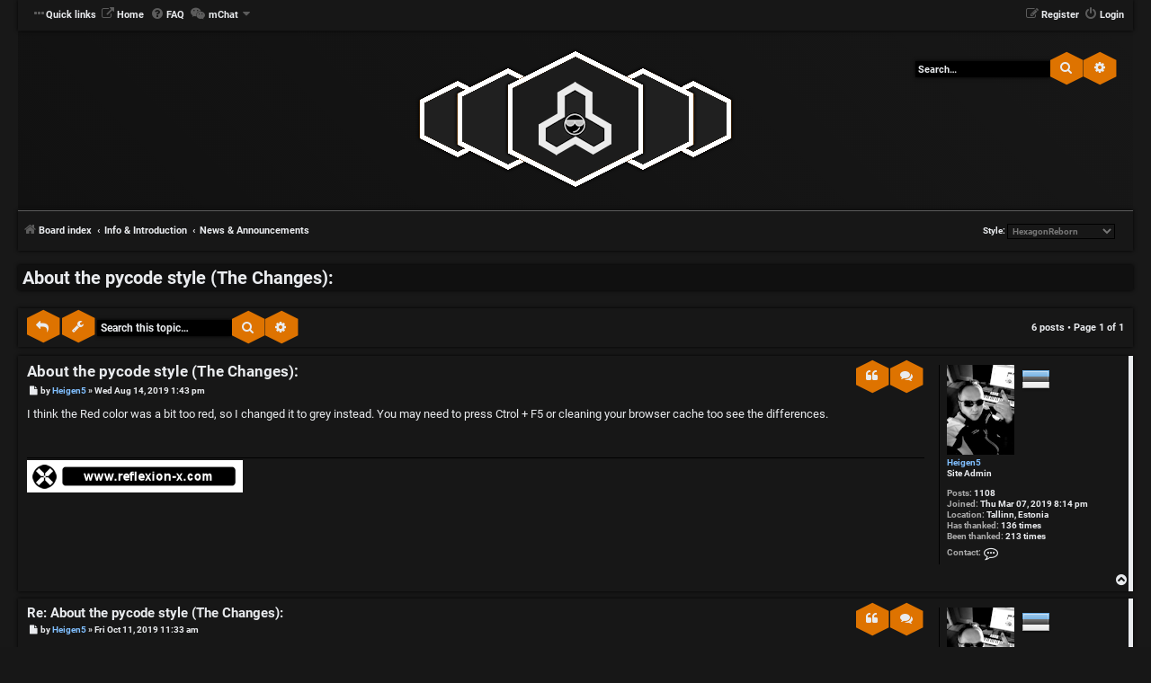

--- FILE ---
content_type: text/html; charset=UTF-8
request_url: https://www.reasonheads.com/forum/viewtopic.php?f=37&p=659&sid=05d1da3123a2722ba5a904ec1a7cefd0
body_size: 9270
content:
<!DOCTYPE html>
<html dir="ltr" lang="en-gb">
<head>
<meta charset="utf-8" />
<meta http-equiv="X-UA-Compatible" content="IE=edge">
<meta name="viewport" content="width=device-width, initial-scale=1" />
<!-- Chrome, Firefox OS and Opera -->
<meta name="theme-color" content="#171717">
<!-- Windows Phone -->
<meta name="msapplication-navbutton-color" content="#171717">
<!-- iOS Safari -->
<meta name="apple-mobile-web-app-status-bar-style" content="#171717">

<title>About the pycode style (The Changes): - Reasonheads.com</title>

	<link rel="alternate" type="application/atom+xml" title="Feed - Reasonheads.com" href="/forum/app.php/feed?sid=2c49a6608052106745f3ddb941c7c157">			<link rel="alternate" type="application/atom+xml" title="Feed - New Topics" href="/forum/app.php/feed/topics?sid=2c49a6608052106745f3ddb941c7c157">		<link rel="alternate" type="application/atom+xml" title="Feed - Forum - News &amp; Announcements" href="/forum/app.php/feed/forum/37?sid=2c49a6608052106745f3ddb941c7c157">	<link rel="alternate" type="application/atom+xml" title="Feed - Topic - About the pycode style (The Changes):" href="/forum/app.php/feed/topic/95?sid=2c49a6608052106745f3ddb941c7c157">	
	<link rel="canonical" href="https://www.reasonheads.com/forum/viewtopic.php?t=95">

<!--
	phpBB style name: HexagonReborn
	Based on style:   prosilver (this is the default phpBB3 style)
	Original author:  Tom Beddard ( http://www.subBlue.com/ )
	Modified by:	  MannixMD @MannixMD
-->

<link href="./assets/css/font-awesome.min.css?assets_version=306" rel="stylesheet">
<link href="./styles/HexagonReborn/theme/stylesheet.css?assets_version=306" rel="stylesheet">
<link href="./styles/HexagonReborn/theme/css/hexagon.css?assets_version=306" rel="stylesheet">
<!--
 Options: YES | NO
 Options: YES | NO
 Options: ORANGE | BLUE | GREEN | CYAN | VIOLET | CUSTOM
 Options: YES | NO
 Options: GLOBAL | UCP
 Options: YES | NO
 Options: TOP | BOTTOM
 Options: LEFT | RIGHT
 Options: NAVIGATION | HEADBAR

-->

<link href="./styles/HexagonReborn/theme/orange.css?assets_version=306" rel="stylesheet">
<link rel="stylesheet" href="./styles/HexagonReborn/theme/fonts.css?assets_version=306">
<!-- <link rel="stylesheet" href="//fonts.googleapis.com/css?family=Roboto:normal,bold" /> -->





<!--[if lte IE 9]>
	<link href="./styles/HexagonReborn/theme/tweaks.css?assets_version=306" rel="stylesheet">
<![endif]-->

	
<link href="./ext/dmzx/mchat/styles/prosilver/theme/mchat.css?assets_version=306" rel="stylesheet" media="screen">
<link href="./ext/hifikabin/attachmentfluffbuster/styles/all/theme/attachmentfluffbuster.css?assets_version=306" rel="stylesheet" media="screen">
<link href="./ext/paybas/quickstyle/styles/all/theme/quickstyle.css?assets_version=306" rel="stylesheet" media="screen">
<link href="./ext/phpbb/collapsiblecategories/styles/HexagonReborn/theme/collapsiblecategories.css?assets_version=306" rel="stylesheet" media="screen">
<link href="./ext/rmcgirr83/nationalflags/styles/prosilver/theme/flags.css?assets_version=306" rel="stylesheet" media="screen">
<link href="./ext/thetopfew/ratekit/styles/all/theme/ratekit.css?assets_version=306" rel="stylesheet" media="screen">
<link href="./ext/thetopfew/ratekit/styles/all/theme/star-rating.css?assets_version=306" rel="stylesheet" media="screen">
<link href="./ext/phpbb/ads/styles/all/theme/phpbbads.css?assets_version=306" rel="stylesheet" media="screen">
<link href="./ext/ger/modernquote/styles/prosilver/theme/modernquote.css?assets_version=306" rel="stylesheet" media="screen">
<link href="./ext/dmzx/mchat/styles/HexagonReborn/theme/mchat_hexagonreborn.css?assets_version=306" rel="stylesheet" media="screen">




</head>

<body id="phpbb" class="nojs notouch section-viewtopic ltr ">
	
<div id="wrap" class="wrap">
<div id="myNav" class="overlay">
  <a href="javascript:void(0)" class="closebtn" onclick="closeNav()">&times;</a>
  <div class="overlay-content">
	<ul role="menu">
						<li class="rightside responsive-hide"  data-skip-responsive="true">
			<a href="./ucp.php?mode=login&amp;redirect=viewtopic.php%3Ff%3D37%26p%3D659&amp;sid=2c49a6608052106745f3ddb941c7c157" title="Login" accesskey="x" role="menuitem">
				<i class="icon fa-power-off fa-fw" aria-hidden="true"></i><span>Login</span>
			</a>
		</li>
				<li class="rightside responsive-hide" data-skip-responsive="true">
			<a href="./ucp.php?mode=register&amp;sid=2c49a6608052106745f3ddb941c7c157" role="menuitem">
				<i class="icon fa-pencil-square-o  fa-fw" aria-hidden="true"></i><span>Register</span>
			</a>
		</li>
																				<li>
			<a href="./search.php?search_id=unanswered&amp;sid=2c49a6608052106745f3ddb941c7c157" role="menuitem">
				<i class="icon fa-file-o fa-fw icon-gray" aria-hidden="true"></i><span>Unanswered topics</span>
			</a>
		</li>
		<li>
			<a href="./search.php?search_id=active_topics&amp;sid=2c49a6608052106745f3ddb941c7c157" role="menuitem">
				<i class="icon fa-file-o fa-fw icon-blue" aria-hidden="true"></i><span>Active topics</span>
			</a>
		</li>
		<li>
			<a href="./search.php?sid=2c49a6608052106745f3ddb941c7c157" role="menuitem">
				<i class="icon fa-search fa-fw" aria-hidden="true"></i><span>Search</span>
			</a>
		</li>
										<li data-last-responsive="true">
				<a href="https://www.reasonheads.com/" title="Reasonheads.com Index Page" role="menuitem" target="_blank">
				<i class="icon fa-external-link fa-fw" aria-hidden="true"></i><span>Home</span>
				</a>
			</li>
					<li data-skip-responsive="true">
			<a href="/forum/app.php/help/faq?sid=2c49a6608052106745f3ddb941c7c157" rel="help" title="Frequently Asked Questions" role="menuitem">
				<i class="icon fa-question-circle fa-fw" aria-hidden="true"></i><span>FAQ</span>
			</a>
		</li>
			

<li class="mchat-nav" data-skip-responsive="true" data-select-match="mchat">
	<div class="mchat-nav-container dropdown-container">
		<a href="/forum/app.php/mchat?sid=2c49a6608052106745f3ddb941c7c157" title="No one is chatting" class="mchat-nav-link-title dropdown-trigger" role="menuitem">
			<i class="icon fa fa-weixin fa-fw" aria-hidden="true"></i><span class="mchat-nav-link">mChat</span><i class="icon fa fa-caret-down mchat-nav-caret" aria-hidden="true"></i>
		</a>
		<div class="dropdown">
			<div class="pointer"><div class="pointer-inner"></div></div>
			<ul class="mchat-nav-menu dropdown-contents" role="menu">
													<li class="mchat-nav-custom-page">
						<a href="/forum/app.php/mchat?sid=2c49a6608052106745f3ddb941c7c157" title="mChat page" role="menuitem">
							<i class="icon fa fa-weixin fa-fw" aria-hidden="true"></i><span>mChat page</span>
						</a>
					</li>
																																			</ul>
		</div>
	</div>
</li>

					  </ul>
  </div>
</div>

<ul id="nav-main" class="nav-main linklist" role="menubar">
	<li class="responsive-show" style="display:none; position:absolute;" onclick="openNav()"><i class="icon fa-ellipsis-h fa-fw" aria-hidden="true"></i></li>
		<li id="quick-links" class="quick-links dropdown-container responsive-menu responsive-hide" data-skip-responsive="true">
			<a href="#" class="dropdown-trigger">
				<i class="icon fa-ellipsis-h" aria-hidden="true"></i><span>Quick links</span>
			</a>
			<div class="dropdown">
				<div class="pointer"><div class="pointer-inner"></div></div>
				<ul class="dropdown-contents" role="menu">
															<li class="separator"></li>
																				<li>
						<a href="./search.php?search_id=unanswered&amp;sid=2c49a6608052106745f3ddb941c7c157" role="menuitem">
							<i class="icon fa-file-o fa-fw icon-gray" aria-hidden="true"></i><span>Unanswered topics</span>
						</a>
					</li>
					<li>
						<a href="./search.php?search_id=active_topics&amp;sid=2c49a6608052106745f3ddb941c7c157" role="menuitem">
							<i class="icon fa-file-o fa-fw icon-blue" aria-hidden="true"></i><span>Active topics</span>
						</a>
					</li>
					<li class="separator"></li>
					<li>
						<a href="./search.php?sid=2c49a6608052106745f3ddb941c7c157" role="menuitem">
							<i class="icon fa-search fa-fw" aria-hidden="true"></i><span>Search</span>
						</a>
					</li>
					
										<li class="separator"></li>

									</ul>
			</div>
		</li>

								<li data-last-responsive="true">
				<a href="https://www.reasonheads.com/" title="Reasonheads.com Index Page" role="menuitem" target="_blank">
				<i class="icon fa-external-link fa-fw" aria-hidden="true"></i><span>Home</span>
				</a>
			</li>
					<li class="responsive-hide" data-skip-responsive="true">
			<a href="/forum/app.php/help/faq?sid=2c49a6608052106745f3ddb941c7c157" rel="help" title="Frequently Asked Questions" role="menuitem">
				<i class="icon fa-question-circle fa-fw" aria-hidden="true"></i><span>FAQ</span>
			</a>
		</li>
			

<li class="mchat-nav" data-skip-responsive="true" data-select-match="mchat">
	<div class="mchat-nav-container dropdown-container">
		<a href="/forum/app.php/mchat?sid=2c49a6608052106745f3ddb941c7c157" title="No one is chatting" class="mchat-nav-link-title dropdown-trigger" role="menuitem">
			<i class="icon fa fa-weixin fa-fw" aria-hidden="true"></i><span class="mchat-nav-link">mChat</span><i class="icon fa fa-caret-down mchat-nav-caret" aria-hidden="true"></i>
		</a>
		<div class="dropdown">
			<div class="pointer"><div class="pointer-inner"></div></div>
			<ul class="mchat-nav-menu dropdown-contents" role="menu">
													<li class="mchat-nav-custom-page">
						<a href="/forum/app.php/mchat?sid=2c49a6608052106745f3ddb941c7c157" title="mChat page" role="menuitem">
							<i class="icon fa fa-weixin fa-fw" aria-hidden="true"></i><span>mChat page</span>
						</a>
					</li>
																																			</ul>
		</div>
	</div>
</li>

					
				<li class="rightside"  data-skip-responsive="true" style="display:block;">
			<a href="./ucp.php?mode=login&amp;redirect=viewtopic.php%3Ff%3D37%26p%3D659&amp;sid=2c49a6608052106745f3ddb941c7c157" title="Login" accesskey="x" role="menuitem">
				<i class="icon fa-power-off fa-fw" aria-hidden="true"></i><span class="responsive-hide">Login</span>
			</a>
		</li>
				<li class="rightside" data-skip-responsive="true" style="display:block;">
			<a href="./ucp.php?mode=register&amp;sid=2c49a6608052106745f3ddb941c7c157" role="menuitem">
				<i class="icon fa-pencil-square-o  fa-fw" aria-hidden="true"></i><span class="responsive-hide">Register</span>
			</a>
		</li>
						</ul>	<a id="top" class="top-anchor" accesskey="t"></a>
	
	<div id="page-header">
					<div class="headerbar" role="banner">
	
										
						<div id="search-box" class="search-box search-header search-box-headbar">
				<form action="./search.php?sid=2c49a6608052106745f3ddb941c7c157" method="get" id="search">
				<fieldset>
					<input name="keywords" id="keywords" type="search" maxlength="128" title="Search for keywords" class="inputbox search tiny" size="20" value="" placeholder="Search…" />
					<button class="button button-search" type="submit" title="Search">
						<i class="icon fa-search fa-fw" aria-hidden="true"></i><span class="sr-only">Search</span>
					</button>
					<a href="./search.php?sid=2c49a6608052106745f3ddb941c7c157" class="button button-search-end" title="Advanced search">
						<i class="icon fa-cog fa-fw" aria-hidden="true"></i><span class="sr-only">Advanced search</span>
					</a>
					<input type="hidden" name="sid" value="2c49a6608052106745f3ddb941c7c157" />

				</fieldset>
				</form>
			</div>
												<div class="inner">

			<div id="site-description" class="site-description">
				<a id="logo" class="logo" href="./index.php?sid=2c49a6608052106745f3ddb941c7c157" title="Board index">
					<span class="site_logo"></span>
				</a>				<h1>Reasonheads.com</h1>
				<p class="site-des">Reason Forum</p>
				<p class="skiplink"><a href="#start_here">Skip to content</a></p>
			</div>
			
			</div>
						
		</div>
		
					<ul id="nav-breadcrumbs" class="nav-breadcrumbs linklist navlinks" role="menubar">
						
		<li class="breadcrumbs" itemscope itemtype="https://schema.org/BreadcrumbList">

			
							<span class="crumb" itemtype="https://schema.org/ListItem" itemprop="itemListElement" itemscope><a itemprop="item" href="./index.php?sid=2c49a6608052106745f3ddb941c7c157" accesskey="h" data-navbar-reference="index"><i class="icon fa-home fa-fw"></i><span itemprop="name">Board index</span></a><meta itemprop="position" content="1" /></span>

											
								<span class="crumb" itemtype="https://schema.org/ListItem" itemprop="itemListElement" itemscope data-forum-id="40"><a itemprop="item" href="./viewforum.php?f=40&amp;sid=2c49a6608052106745f3ddb941c7c157"><span itemprop="name">Info &amp; Introduction</span></a><meta itemprop="position" content="2" /></span>
															
								<span class="crumb" itemtype="https://schema.org/ListItem" itemprop="itemListElement" itemscope data-forum-id="37"><a itemprop="item" href="./viewforum.php?f=37&amp;sid=2c49a6608052106745f3ddb941c7c157"><span itemprop="name">News &amp; Announcements</span></a><meta itemprop="position" content="3" /></span>
							
					</li>
		
			<li class="rightside no-bulletin quick-style">
	<div class="style-wrapper">
		<form action="./ucp.php?i=prefs&amp;mode=personal&amp;redirect=.%2Fviewtopic.php%3Ff%3D37%26p%3D659%26sid%3D2c49a6608052106745f3ddb941c7c157&amp;sid=2c49a6608052106745f3ddb941c7c157" method="post" class="style_form">
			<label for="quick_style">
				<span style="font-size:0.9em; vertical-align:middle">Style: </span>
				<select name="quick_style" id="quick_style" style="font-size:0.9em;" onchange="this.form.submit();"><option value="6" selected="selected">HexagonReborn</option><option value="9">HexagonRebornLight</option></select>
			</label>
			<noscript>
				<div style="display:inline;">
					<input type="submit" value="Change" class="button2" style="font-size:0.9em;" />
				</div>
			</noscript>
		</form>
	</div>
</li>

						<li class="rightside responsive-search">
				<a href="./search.php?sid=2c49a6608052106745f3ddb941c7c157" title="View the advanced search options" role="menuitem">
					<i class="icon fa-search fa-fw" aria-hidden="true"></i><span class="sr-only">Search</span>
			</a>
		</li>
			</ul>			   	</div>

	
	<a id="start_here" class="anchor"></a>

	<div id="page-body" class="page-body " role="main">
	
		
		
<h2 class="topic-title"><a href="./viewtopic.php?t=95&amp;sid=2c49a6608052106745f3ddb941c7c157">About the pycode style (The Changes):</a></h2>
<!-- NOTE: remove the style="display: none" when you want to have the forum description on the topic body -->
<div style="display: none !important;">News / Rules / Announcements<br /></div>


<div class="action-bar bar-top">
	
			<a href="./posting.php?mode=reply&amp;t=95&amp;sid=2c49a6608052106745f3ddb941c7c157" class="button responsivebutton" title="Post a reply">
						<i class="icon fa-reply fa-fw" aria-hidden="true"></i>
					</a>
	
			<div class="dropdown-container dropdown-button-control topic-tools">
		<span title="Topic tools" class="button button-secondary dropdown-trigger dropdown-select">
			<i class="icon fa-wrench fa-fw" aria-hidden="true"></i>
			<span class="caret"><i class="icon fa-sort-down fa-fw" aria-hidden="true"></i></span>
		</span>
		<div class="dropdown">
			<div class="pointer"><div class="pointer-inner"></div></div>
			<ul class="dropdown-contents">
																												<li>
					<a href="./viewtopic.php?t=95&amp;sid=2c49a6608052106745f3ddb941c7c157&amp;view=print" title="Print view" accesskey="p">
						<i class="icon fa-print fa-fw" aria-hidden="true"></i><span>Print view</span>
					</a>
				</li>
											</ul>
		</div>
	</div>
	
			<div class="search-box" role="search">
			<form method="get" id="topic-search" action="./search.php?sid=2c49a6608052106745f3ddb941c7c157">
			<fieldset>
				<input class="inputbox search tiny"  type="search" name="keywords" id="search_keywords" size="20" placeholder="Search this topic…" />
				<button class="button button-search" type="submit" title="Search">
					<i class="icon fa-search fa-fw" aria-hidden="true"></i><span class="sr-only">Search</span>
				</button>
				<a href="./search.php?sid=2c49a6608052106745f3ddb941c7c157" class="button button-search-end" title="Advanced search">
					<i class="icon fa-cog fa-fw" aria-hidden="true"></i><span class="sr-only">Advanced search</span>
				</a>
				<input type="hidden" name="t" value="95" />
<input type="hidden" name="sf" value="msgonly" />
<input type="hidden" name="sid" value="2c49a6608052106745f3ddb941c7c157" />

			</fieldset>
			</form>
		</div>
	
			<div class="pagination">
			6 posts
							&bull; Page <strong>1</strong> of <strong>1</strong>
					</div>
		</div>




			<div id="p279" class="post has-profile  bg2 offline">
		<div class="inner">
		
		<dl class="postprofile " id="profile279">
			<dt class="has-profile-rank has-avatar">
				<div class="avatar-container">
																<a href="./memberlist.php?mode=viewprofile&amp;u=2&amp;sid=2c49a6608052106745f3ddb941c7c157" class="avatar"><img class="avatar" src="./download/file.php?avatar=2_1755369346.jpg" width="75" height="100" alt="User avatar" /></a>											<a class="avatarflag" href="/forum/app.php/flags/63?sid=2c49a6608052106745f3ddb941c7c157"><img class="flag_image" src="./ext/rmcgirr83/nationalflags/flags/ee.png"  alt="Estonia" title="Estonia" /></a>
				</div>
								<a href="./memberlist.php?mode=viewprofile&amp;u=2&amp;sid=2c49a6608052106745f3ddb941c7c157" style="color: #80BFFF;" class="username-coloured">Heigen5</a>							</dt>

						<dd class="profile-rank">Site Admin</dd>			
		<dd class="profile-posts"><strong>Posts:</strong> <a href="./search.php?author_id=2&amp;sr=posts&amp;sid=2c49a6608052106745f3ddb941c7c157">1108</a></dd>		<dd class="profile-joined"><strong>Joined:</strong> Thu Mar 07, 2019 8:14 pm</dd>		
				
											<dd class="profile-custom-field profile-phpbb_location"><strong>Location:</strong> Tallinn, Estonia</dd>
												    <dd class="profile-posts" data-user-give-id="2"><strong>Has&nbsp;thanked:</strong> <a href="/forum/app.php/thankslist/givens/2/true?sid=2c49a6608052106745f3ddb941c7c157">136 times</a></dd>
    <dd class="profile-posts" data-user-receive-id="2"><strong>Been&nbsp;thanked:</strong> <a href="/forum/app.php/thankslist/givens/2/false?sid=2c49a6608052106745f3ddb941c7c157">213 times</a></dd>

								<dd class="profile-contact">
					<strong>Contact:</strong>
					<div class="dropdown-container dropdown-left button">
						<a href="#" class="dropdown-trigger" title="Contact Heigen5">
							<i class="icon fa-commenting-o fa-fw icon-lg" aria-hidden="true"></i><span class="sr-only">Contact Heigen5</span>
						</a>
						<div class="dropdown">
							<div class="pointer"><div class="pointer-inner"></div></div>
							<div class="dropdown-contents contact-icons">
																																													<div>
																			<a href="http://www.reflexion-x.com" title="Website" class="last-cell">
											<span class="contact-icon phpbb_website-icon">Website</span>										</a>
																			</div>
																								</div>
						</div>
					</div>
				</dd>
		
				
		</dl>
		
		<div class="postbody">
						<div id="post_content279">

					<h3 class="first">
						<a href="./viewtopic.php?p=279&amp;sid=2c49a6608052106745f3ddb941c7c157#p279">About the pycode style (The Changes):</a>
		</h3>

												
				<ul class="post-buttons">
																																								<li>
						<a href="./posting.php?mode=quote&amp;p=279&amp;sid=2c49a6608052106745f3ddb941c7c157" title="Reply with quote" class="button button-icon-only">
							<i class="icon fa-quote-left fa-fw" aria-hidden="true"></i><span class="sr-only">Quote</span>
						</a>
					</li>
										    <li>
        <a data-post-id="279" title="Select to quote multiple posts" class="button button-icon-only multiquote">
            <i class="icon fa-comments fa-fw" aria-hidden="true"></i><span class="sr-only">Quote</span>
        </a>
    </li>
					</ul>
				
									
							<p class="author">
									<a class="unread" href="./viewtopic.php?p=279&amp;sid=2c49a6608052106745f3ddb941c7c157#p279" title="Post">
						<i class="icon fa-file fa-fw icon-lightgray icon-md" aria-hidden="true"></i><span class="sr-only">Post</span>
					</a>
									<span class="responsive-hide">by <strong><a href="./memberlist.php?mode=viewprofile&amp;u=2&amp;sid=2c49a6608052106745f3ddb941c7c157" style="color: #80BFFF;" class="username-coloured">Heigen5</a></strong> &raquo; </span><time datetime="2019-08-14T10:43:02+00:00">Wed Aug 14, 2019 1:43 pm</time>
				</p>
			<span class="hide postdetails" data-quote-url="./posting.php?mode=quote&amp;p=279&amp;sid=2c49a6608052106745f3ddb941c7c157" data-posttime="1565779382" data-poster-id="2" data-poster-name="Heigen5"></span>

			
									<div class="content">I think the Red color was a bit too red, so I changed it to grey instead. You may need to press Ctrol + F5  or cleaning your browser cache too see the differences.</div>
							
									
						<div id='list_thanks279'>
</div>
<div id='div_post_reput279'>
</div>

							<div id="sig279" class="signature"><a href="https://www.reflexion-x.com" class="postlink"><img src="https://www.reflexion-x.com/my_images/rx_bnnr.png" class="postimage" alt="Image"></a></div>			
						</div>

		</div>

				<div class="back2top">
						<a href="#top" class="top" title="Top">
				<i class="icon fa-chevron-circle-up fa-fw icon-gray" aria-hidden="true"></i>
				<span class="sr-only">Top</span>
			</a>
					</div>
		
		</div>
	</div>


				
			<div id="p349" class="post has-profile  bg1 offline">
		<div class="inner">
		
		<dl class="postprofile " id="profile349">
			<dt class="has-profile-rank has-avatar">
				<div class="avatar-container">
																<a href="./memberlist.php?mode=viewprofile&amp;u=2&amp;sid=2c49a6608052106745f3ddb941c7c157" class="avatar"><img class="avatar" src="./download/file.php?avatar=2_1755369346.jpg" width="75" height="100" alt="User avatar" /></a>											<a class="avatarflag" href="/forum/app.php/flags/63?sid=2c49a6608052106745f3ddb941c7c157"><img class="flag_image" src="./ext/rmcgirr83/nationalflags/flags/ee.png"  alt="Estonia" title="Estonia" /></a>
				</div>
								<a href="./memberlist.php?mode=viewprofile&amp;u=2&amp;sid=2c49a6608052106745f3ddb941c7c157" style="color: #80BFFF;" class="username-coloured">Heigen5</a>							</dt>

						<dd class="profile-rank">Site Admin</dd>			
		<dd class="profile-posts"><strong>Posts:</strong> <a href="./search.php?author_id=2&amp;sr=posts&amp;sid=2c49a6608052106745f3ddb941c7c157">1108</a></dd>		<dd class="profile-joined"><strong>Joined:</strong> Thu Mar 07, 2019 8:14 pm</dd>		
				
											<dd class="profile-custom-field profile-phpbb_location"><strong>Location:</strong> Tallinn, Estonia</dd>
												    <dd class="profile-posts" data-user-give-id="2"><strong>Has&nbsp;thanked:</strong> <a href="/forum/app.php/thankslist/givens/2/true?sid=2c49a6608052106745f3ddb941c7c157">136 times</a></dd>
    <dd class="profile-posts" data-user-receive-id="2"><strong>Been&nbsp;thanked:</strong> <a href="/forum/app.php/thankslist/givens/2/false?sid=2c49a6608052106745f3ddb941c7c157">213 times</a></dd>

								<dd class="profile-contact">
					<strong>Contact:</strong>
					<div class="dropdown-container dropdown-left button">
						<a href="#" class="dropdown-trigger" title="Contact Heigen5">
							<i class="icon fa-commenting-o fa-fw icon-lg" aria-hidden="true"></i><span class="sr-only">Contact Heigen5</span>
						</a>
						<div class="dropdown">
							<div class="pointer"><div class="pointer-inner"></div></div>
							<div class="dropdown-contents contact-icons">
																																													<div>
																			<a href="http://www.reflexion-x.com" title="Website" class="last-cell">
											<span class="contact-icon phpbb_website-icon">Website</span>										</a>
																			</div>
																								</div>
						</div>
					</div>
				</dd>
		
				
		</dl>
		
		<div class="postbody">
						<div id="post_content349">

					<h3 >
						<a href="./viewtopic.php?p=349&amp;sid=2c49a6608052106745f3ddb941c7c157#p349">Re: About the pycode style (The Changes):</a>
		</h3>

												
				<ul class="post-buttons">
																																								<li>
						<a href="./posting.php?mode=quote&amp;p=349&amp;sid=2c49a6608052106745f3ddb941c7c157" title="Reply with quote" class="button button-icon-only">
							<i class="icon fa-quote-left fa-fw" aria-hidden="true"></i><span class="sr-only">Quote</span>
						</a>
					</li>
										    <li>
        <a data-post-id="349" title="Select to quote multiple posts" class="button button-icon-only multiquote">
            <i class="icon fa-comments fa-fw" aria-hidden="true"></i><span class="sr-only">Quote</span>
        </a>
    </li>
					</ul>
				
									
							<p class="author">
									<a class="unread" href="./viewtopic.php?p=349&amp;sid=2c49a6608052106745f3ddb941c7c157#p349" title="Post">
						<i class="icon fa-file fa-fw icon-lightgray icon-md" aria-hidden="true"></i><span class="sr-only">Post</span>
					</a>
									<span class="responsive-hide">by <strong><a href="./memberlist.php?mode=viewprofile&amp;u=2&amp;sid=2c49a6608052106745f3ddb941c7c157" style="color: #80BFFF;" class="username-coloured">Heigen5</a></strong> &raquo; </span><time datetime="2019-10-11T08:33:35+00:00">Fri Oct 11, 2019 11:33 am</time>
				</p>
			<span class="hide postdetails" data-quote-url="./posting.php?mode=quote&amp;p=349&amp;sid=2c49a6608052106745f3ddb941c7c157" data-posttime="1570782815" data-poster-id="2" data-poster-name="Heigen5"></span>

			
									<div class="content">As you can see, I further worked on the pycode skin - and I think I finally got it the way it serves my eyes, without thinking it looking ugly. If a sportcar would have these colors I'd want one. <img class="smilies" src="./images/smilies/Cool_4.gif" width="16" height="16" alt=":cool_4:" title="cool">  <img class="smilies" src="./images/smilies/band.gif" width="97" height="29" alt=":band:" title="band">  <img class="smilies" src="./images/smilies/band.gif" width="97" height="29" alt=":band:" title="band">  <img class="smilies" src="./images/smilies/band.gif" width="97" height="29" alt=":band:" title="band">  <img class="smilies" src="./images/smilies/dancer.gif" width="19" height="19" alt=":dancer:" title="dancer">  <img class="smilies" src="./images/smilies/dancing1.gif" width="32" height="24" alt=":dancing:" title="dancing"></div>
							
									
						<div id='list_thanks349'>
</div>
<div id='div_post_reput349'>
</div>

							<div id="sig349" class="signature"><a href="https://www.reflexion-x.com" class="postlink"><img src="https://www.reflexion-x.com/my_images/rx_bnnr.png" class="postimage" alt="Image"></a></div>			
						</div>

		</div>

				<div class="back2top">
						<a href="#top" class="top" title="Top">
				<i class="icon fa-chevron-circle-up fa-fw icon-gray" aria-hidden="true"></i>
				<span class="sr-only">Top</span>
			</a>
					</div>
		
		</div>
	</div>


	
						<div id="p478" class="post has-profile  bg2 offline">
		<div class="inner">
		
		<dl class="postprofile " id="profile478">
			<dt class="has-profile-rank has-avatar">
				<div class="avatar-container">
																<a href="./memberlist.php?mode=viewprofile&amp;u=2&amp;sid=2c49a6608052106745f3ddb941c7c157" class="avatar"><img class="avatar" src="./download/file.php?avatar=2_1755369346.jpg" width="75" height="100" alt="User avatar" /></a>											<a class="avatarflag" href="/forum/app.php/flags/63?sid=2c49a6608052106745f3ddb941c7c157"><img class="flag_image" src="./ext/rmcgirr83/nationalflags/flags/ee.png"  alt="Estonia" title="Estonia" /></a>
				</div>
								<a href="./memberlist.php?mode=viewprofile&amp;u=2&amp;sid=2c49a6608052106745f3ddb941c7c157" style="color: #80BFFF;" class="username-coloured">Heigen5</a>							</dt>

						<dd class="profile-rank">Site Admin</dd>			
		<dd class="profile-posts"><strong>Posts:</strong> <a href="./search.php?author_id=2&amp;sr=posts&amp;sid=2c49a6608052106745f3ddb941c7c157">1108</a></dd>		<dd class="profile-joined"><strong>Joined:</strong> Thu Mar 07, 2019 8:14 pm</dd>		
				
											<dd class="profile-custom-field profile-phpbb_location"><strong>Location:</strong> Tallinn, Estonia</dd>
												    <dd class="profile-posts" data-user-give-id="2"><strong>Has&nbsp;thanked:</strong> <a href="/forum/app.php/thankslist/givens/2/true?sid=2c49a6608052106745f3ddb941c7c157">136 times</a></dd>
    <dd class="profile-posts" data-user-receive-id="2"><strong>Been&nbsp;thanked:</strong> <a href="/forum/app.php/thankslist/givens/2/false?sid=2c49a6608052106745f3ddb941c7c157">213 times</a></dd>

								<dd class="profile-contact">
					<strong>Contact:</strong>
					<div class="dropdown-container dropdown-left button">
						<a href="#" class="dropdown-trigger" title="Contact Heigen5">
							<i class="icon fa-commenting-o fa-fw icon-lg" aria-hidden="true"></i><span class="sr-only">Contact Heigen5</span>
						</a>
						<div class="dropdown">
							<div class="pointer"><div class="pointer-inner"></div></div>
							<div class="dropdown-contents contact-icons">
																																													<div>
																			<a href="http://www.reflexion-x.com" title="Website" class="last-cell">
											<span class="contact-icon phpbb_website-icon">Website</span>										</a>
																			</div>
																								</div>
						</div>
					</div>
				</dd>
		
				
		</dl>
		
		<div class="postbody">
						<div id="post_content478">

					<h3 >
						<a href="./viewtopic.php?p=478&amp;sid=2c49a6608052106745f3ddb941c7c157#p478">Re: About the pycode style (The Changes):</a>
		</h3>

												
				<ul class="post-buttons">
																																								<li>
						<a href="./posting.php?mode=quote&amp;p=478&amp;sid=2c49a6608052106745f3ddb941c7c157" title="Reply with quote" class="button button-icon-only">
							<i class="icon fa-quote-left fa-fw" aria-hidden="true"></i><span class="sr-only">Quote</span>
						</a>
					</li>
										    <li>
        <a data-post-id="478" title="Select to quote multiple posts" class="button button-icon-only multiquote">
            <i class="icon fa-comments fa-fw" aria-hidden="true"></i><span class="sr-only">Quote</span>
        </a>
    </li>
					</ul>
				
									
							<p class="author">
									<a class="unread" href="./viewtopic.php?p=478&amp;sid=2c49a6608052106745f3ddb941c7c157#p478" title="Post">
						<i class="icon fa-file fa-fw icon-lightgray icon-md" aria-hidden="true"></i><span class="sr-only">Post</span>
					</a>
									<span class="responsive-hide">by <strong><a href="./memberlist.php?mode=viewprofile&amp;u=2&amp;sid=2c49a6608052106745f3ddb941c7c157" style="color: #80BFFF;" class="username-coloured">Heigen5</a></strong> &raquo; </span><time datetime="2020-02-13T23:12:06+00:00">Fri Feb 14, 2020 1:12 am</time>
				</p>
			<span class="hide postdetails" data-quote-url="./posting.php?mode=quote&amp;p=478&amp;sid=2c49a6608052106745f3ddb941c7c157" data-posttime="1581635526" data-poster-id="2" data-poster-name="Heigen5"></span>

			
									<div class="content">I have been on a mission to tweak the Pycode colors again. I hope the changes were good for you too.</div>
							
									
						<div id='list_thanks478'>
</div>
<div id='div_post_reput478'>
</div>

							<div id="sig478" class="signature"><a href="https://www.reflexion-x.com" class="postlink"><img src="https://www.reflexion-x.com/my_images/rx_bnnr.png" class="postimage" alt="Image"></a></div>			
						</div>

		</div>

				<div class="back2top">
						<a href="#top" class="top" title="Top">
				<i class="icon fa-chevron-circle-up fa-fw icon-gray" aria-hidden="true"></i>
				<span class="sr-only">Top</span>
			</a>
					</div>
		
		</div>
	</div>


	
						<div id="p568" class="post has-profile  bg1 offline">
		<div class="inner">
		
		<dl class="postprofile " id="profile568">
			<dt class="has-profile-rank has-avatar">
				<div class="avatar-container">
																<a href="./memberlist.php?mode=viewprofile&amp;u=2&amp;sid=2c49a6608052106745f3ddb941c7c157" class="avatar"><img class="avatar" src="./download/file.php?avatar=2_1755369346.jpg" width="75" height="100" alt="User avatar" /></a>											<a class="avatarflag" href="/forum/app.php/flags/63?sid=2c49a6608052106745f3ddb941c7c157"><img class="flag_image" src="./ext/rmcgirr83/nationalflags/flags/ee.png"  alt="Estonia" title="Estonia" /></a>
				</div>
								<a href="./memberlist.php?mode=viewprofile&amp;u=2&amp;sid=2c49a6608052106745f3ddb941c7c157" style="color: #80BFFF;" class="username-coloured">Heigen5</a>							</dt>

						<dd class="profile-rank">Site Admin</dd>			
		<dd class="profile-posts"><strong>Posts:</strong> <a href="./search.php?author_id=2&amp;sr=posts&amp;sid=2c49a6608052106745f3ddb941c7c157">1108</a></dd>		<dd class="profile-joined"><strong>Joined:</strong> Thu Mar 07, 2019 8:14 pm</dd>		
				
											<dd class="profile-custom-field profile-phpbb_location"><strong>Location:</strong> Tallinn, Estonia</dd>
												    <dd class="profile-posts" data-user-give-id="2"><strong>Has&nbsp;thanked:</strong> <a href="/forum/app.php/thankslist/givens/2/true?sid=2c49a6608052106745f3ddb941c7c157">136 times</a></dd>
    <dd class="profile-posts" data-user-receive-id="2"><strong>Been&nbsp;thanked:</strong> <a href="/forum/app.php/thankslist/givens/2/false?sid=2c49a6608052106745f3ddb941c7c157">213 times</a></dd>

								<dd class="profile-contact">
					<strong>Contact:</strong>
					<div class="dropdown-container dropdown-left button">
						<a href="#" class="dropdown-trigger" title="Contact Heigen5">
							<i class="icon fa-commenting-o fa-fw icon-lg" aria-hidden="true"></i><span class="sr-only">Contact Heigen5</span>
						</a>
						<div class="dropdown">
							<div class="pointer"><div class="pointer-inner"></div></div>
							<div class="dropdown-contents contact-icons">
																																													<div>
																			<a href="http://www.reflexion-x.com" title="Website" class="last-cell">
											<span class="contact-icon phpbb_website-icon">Website</span>										</a>
																			</div>
																								</div>
						</div>
					</div>
				</dd>
		
				
		</dl>
		
		<div class="postbody">
						<div id="post_content568">

					<h3 >
						<a href="./viewtopic.php?p=568&amp;sid=2c49a6608052106745f3ddb941c7c157#p568">Re: About the pycode style (The Changes):</a>
		</h3>

												
				<ul class="post-buttons">
																																								<li>
						<a href="./posting.php?mode=quote&amp;p=568&amp;sid=2c49a6608052106745f3ddb941c7c157" title="Reply with quote" class="button button-icon-only">
							<i class="icon fa-quote-left fa-fw" aria-hidden="true"></i><span class="sr-only">Quote</span>
						</a>
					</li>
										    <li>
        <a data-post-id="568" title="Select to quote multiple posts" class="button button-icon-only multiquote">
            <i class="icon fa-comments fa-fw" aria-hidden="true"></i><span class="sr-only">Quote</span>
        </a>
    </li>
					</ul>
				
									
							<p class="author">
									<a class="unread" href="./viewtopic.php?p=568&amp;sid=2c49a6608052106745f3ddb941c7c157#p568" title="Post">
						<i class="icon fa-file fa-fw icon-lightgray icon-md" aria-hidden="true"></i><span class="sr-only">Post</span>
					</a>
									<span class="responsive-hide">by <strong><a href="./memberlist.php?mode=viewprofile&amp;u=2&amp;sid=2c49a6608052106745f3ddb941c7c157" style="color: #80BFFF;" class="username-coloured">Heigen5</a></strong> &raquo; </span><time datetime="2020-05-16T15:52:09+00:00">Sat May 16, 2020 6:52 pm</time>
				</p>
			<span class="hide postdetails" data-quote-url="./posting.php?mode=quote&amp;p=568&amp;sid=2c49a6608052106745f3ddb941c7c157" data-posttime="1589644329" data-poster-id="2" data-poster-name="Heigen5"></span>

			
									<div class="content">How about this one - orange/white/black?  <img class="smilies" src="./images/smilies/satisfied.gif" width="26" height="14" alt=":satisfied:" title="satisfied"></div>
							
									
						<div id='list_thanks568'>
</div>
<div id='div_post_reput568'>
</div>

							<div id="sig568" class="signature"><a href="https://www.reflexion-x.com" class="postlink"><img src="https://www.reflexion-x.com/my_images/rx_bnnr.png" class="postimage" alt="Image"></a></div>			
						</div>

		</div>

				<div class="back2top">
						<a href="#top" class="top" title="Top">
				<i class="icon fa-chevron-circle-up fa-fw icon-gray" aria-hidden="true"></i>
				<span class="sr-only">Top</span>
			</a>
					</div>
		
		</div>
	</div>


	
						<div id="p654" class="post has-profile  bg2 offline">
		<div class="inner">
		
		<dl class="postprofile " id="profile654">
			<dt class="has-profile-rank has-avatar">
				<div class="avatar-container">
																<a href="./memberlist.php?mode=viewprofile&amp;u=2&amp;sid=2c49a6608052106745f3ddb941c7c157" class="avatar"><img class="avatar" src="./download/file.php?avatar=2_1755369346.jpg" width="75" height="100" alt="User avatar" /></a>											<a class="avatarflag" href="/forum/app.php/flags/63?sid=2c49a6608052106745f3ddb941c7c157"><img class="flag_image" src="./ext/rmcgirr83/nationalflags/flags/ee.png"  alt="Estonia" title="Estonia" /></a>
				</div>
								<a href="./memberlist.php?mode=viewprofile&amp;u=2&amp;sid=2c49a6608052106745f3ddb941c7c157" style="color: #80BFFF;" class="username-coloured">Heigen5</a>							</dt>

						<dd class="profile-rank">Site Admin</dd>			
		<dd class="profile-posts"><strong>Posts:</strong> <a href="./search.php?author_id=2&amp;sr=posts&amp;sid=2c49a6608052106745f3ddb941c7c157">1108</a></dd>		<dd class="profile-joined"><strong>Joined:</strong> Thu Mar 07, 2019 8:14 pm</dd>		
				
											<dd class="profile-custom-field profile-phpbb_location"><strong>Location:</strong> Tallinn, Estonia</dd>
												    <dd class="profile-posts" data-user-give-id="2"><strong>Has&nbsp;thanked:</strong> <a href="/forum/app.php/thankslist/givens/2/true?sid=2c49a6608052106745f3ddb941c7c157">136 times</a></dd>
    <dd class="profile-posts" data-user-receive-id="2"><strong>Been&nbsp;thanked:</strong> <a href="/forum/app.php/thankslist/givens/2/false?sid=2c49a6608052106745f3ddb941c7c157">213 times</a></dd>

								<dd class="profile-contact">
					<strong>Contact:</strong>
					<div class="dropdown-container dropdown-left button">
						<a href="#" class="dropdown-trigger" title="Contact Heigen5">
							<i class="icon fa-commenting-o fa-fw icon-lg" aria-hidden="true"></i><span class="sr-only">Contact Heigen5</span>
						</a>
						<div class="dropdown">
							<div class="pointer"><div class="pointer-inner"></div></div>
							<div class="dropdown-contents contact-icons">
																																													<div>
																			<a href="http://www.reflexion-x.com" title="Website" class="last-cell">
											<span class="contact-icon phpbb_website-icon">Website</span>										</a>
																			</div>
																								</div>
						</div>
					</div>
				</dd>
		
				
		</dl>
		
		<div class="postbody">
						<div id="post_content654">

					<h3 >
						<a href="./viewtopic.php?p=654&amp;sid=2c49a6608052106745f3ddb941c7c157#p654">Re: About the pycode style (The Changes):</a>
		</h3>

												
				<ul class="post-buttons">
																																								<li>
						<a href="./posting.php?mode=quote&amp;p=654&amp;sid=2c49a6608052106745f3ddb941c7c157" title="Reply with quote" class="button button-icon-only">
							<i class="icon fa-quote-left fa-fw" aria-hidden="true"></i><span class="sr-only">Quote</span>
						</a>
					</li>
										    <li>
        <a data-post-id="654" title="Select to quote multiple posts" class="button button-icon-only multiquote">
            <i class="icon fa-comments fa-fw" aria-hidden="true"></i><span class="sr-only">Quote</span>
        </a>
    </li>
					</ul>
				
									
							<p class="author">
									<a class="unread" href="./viewtopic.php?p=654&amp;sid=2c49a6608052106745f3ddb941c7c157#p654" title="Post">
						<i class="icon fa-file fa-fw icon-lightgray icon-md" aria-hidden="true"></i><span class="sr-only">Post</span>
					</a>
									<span class="responsive-hide">by <strong><a href="./memberlist.php?mode=viewprofile&amp;u=2&amp;sid=2c49a6608052106745f3ddb941c7c157" style="color: #80BFFF;" class="username-coloured">Heigen5</a></strong> &raquo; </span><time datetime="2020-07-18T18:52:47+00:00">Sat Jul 18, 2020 9:52 pm</time>
				</p>
			<span class="hide postdetails" data-quote-url="./posting.php?mode=quote&amp;p=654&amp;sid=2c49a6608052106745f3ddb941c7c157" data-posttime="1595098367" data-poster-id="2" data-poster-name="Heigen5"></span>

			
									<div class="content">Ok, I think the new colors are cool and calm. I'm still working to turn some of the texts dark as right now some of the texts are light on the light backgrounds and badly readable. And as this requires some outside help, it can take a bit more time.</div>
							
									
						<div id='list_thanks654'>
</div>
<div id='div_post_reput654'>
</div>

							<div id="sig654" class="signature"><a href="https://www.reflexion-x.com" class="postlink"><img src="https://www.reflexion-x.com/my_images/rx_bnnr.png" class="postimage" alt="Image"></a></div>			
						</div>

		</div>

				<div class="back2top">
						<a href="#top" class="top" title="Top">
				<i class="icon fa-chevron-circle-up fa-fw icon-gray" aria-hidden="true"></i>
				<span class="sr-only">Top</span>
			</a>
					</div>
		
		</div>
	</div>


	
						<div id="p659" class="post has-profile  bg1 offline">
		<div class="inner">
		
		<dl class="postprofile " id="profile659">
			<dt class="has-profile-rank has-avatar">
				<div class="avatar-container">
																<a href="./memberlist.php?mode=viewprofile&amp;u=2&amp;sid=2c49a6608052106745f3ddb941c7c157" class="avatar"><img class="avatar" src="./download/file.php?avatar=2_1755369346.jpg" width="75" height="100" alt="User avatar" /></a>											<a class="avatarflag" href="/forum/app.php/flags/63?sid=2c49a6608052106745f3ddb941c7c157"><img class="flag_image" src="./ext/rmcgirr83/nationalflags/flags/ee.png"  alt="Estonia" title="Estonia" /></a>
				</div>
								<a href="./memberlist.php?mode=viewprofile&amp;u=2&amp;sid=2c49a6608052106745f3ddb941c7c157" style="color: #80BFFF;" class="username-coloured">Heigen5</a>							</dt>

						<dd class="profile-rank">Site Admin</dd>			
		<dd class="profile-posts"><strong>Posts:</strong> <a href="./search.php?author_id=2&amp;sr=posts&amp;sid=2c49a6608052106745f3ddb941c7c157">1108</a></dd>		<dd class="profile-joined"><strong>Joined:</strong> Thu Mar 07, 2019 8:14 pm</dd>		
				
											<dd class="profile-custom-field profile-phpbb_location"><strong>Location:</strong> Tallinn, Estonia</dd>
												    <dd class="profile-posts" data-user-give-id="2"><strong>Has&nbsp;thanked:</strong> <a href="/forum/app.php/thankslist/givens/2/true?sid=2c49a6608052106745f3ddb941c7c157">136 times</a></dd>
    <dd class="profile-posts" data-user-receive-id="2"><strong>Been&nbsp;thanked:</strong> <a href="/forum/app.php/thankslist/givens/2/false?sid=2c49a6608052106745f3ddb941c7c157">213 times</a></dd>

								<dd class="profile-contact">
					<strong>Contact:</strong>
					<div class="dropdown-container dropdown-left button">
						<a href="#" class="dropdown-trigger" title="Contact Heigen5">
							<i class="icon fa-commenting-o fa-fw icon-lg" aria-hidden="true"></i><span class="sr-only">Contact Heigen5</span>
						</a>
						<div class="dropdown">
							<div class="pointer"><div class="pointer-inner"></div></div>
							<div class="dropdown-contents contact-icons">
																																													<div>
																			<a href="http://www.reflexion-x.com" title="Website" class="last-cell">
											<span class="contact-icon phpbb_website-icon">Website</span>										</a>
																			</div>
																								</div>
						</div>
					</div>
				</dd>
		
				
		</dl>
		
		<div class="postbody">
						<div id="post_content659">

					<h3 >
						<a href="./viewtopic.php?p=659&amp;sid=2c49a6608052106745f3ddb941c7c157#p659">Re: About the pycode style (The Changes):</a>
		</h3>

												
				<ul class="post-buttons">
																																								<li>
						<a href="./posting.php?mode=quote&amp;p=659&amp;sid=2c49a6608052106745f3ddb941c7c157" title="Reply with quote" class="button button-icon-only">
							<i class="icon fa-quote-left fa-fw" aria-hidden="true"></i><span class="sr-only">Quote</span>
						</a>
					</li>
										    <li>
        <a data-post-id="659" title="Select to quote multiple posts" class="button button-icon-only multiquote">
            <i class="icon fa-comments fa-fw" aria-hidden="true"></i><span class="sr-only">Quote</span>
        </a>
    </li>
					</ul>
				
									
							<p class="author">
									<a class="unread" href="./viewtopic.php?p=659&amp;sid=2c49a6608052106745f3ddb941c7c157#p659" title="Post">
						<i class="icon fa-file fa-fw icon-lightgray icon-md" aria-hidden="true"></i><span class="sr-only">Post</span>
					</a>
									<span class="responsive-hide">by <strong><a href="./memberlist.php?mode=viewprofile&amp;u=2&amp;sid=2c49a6608052106745f3ddb941c7c157" style="color: #80BFFF;" class="username-coloured">Heigen5</a></strong> &raquo; </span><time datetime="2020-07-19T11:48:49+00:00">Sun Jul 19, 2020 2:48 pm</time>
				</p>
			<span class="hide postdetails" data-quote-url="./posting.php?mode=quote&amp;p=659&amp;sid=2c49a6608052106745f3ddb941c7c157" data-posttime="1595159329" data-poster-id="2" data-poster-name="Heigen5"></span>

			
									<div class="content">Ok, I got some support for my color editing and now things are settled down for the style. It was easier than I thought.<br>
I like how it is and will keep it like this. The orange just somehow didn't do it for me. Cheers!</div>
							
									
						<div id='list_thanks659'>
</div>
<div id='div_post_reput659'>
</div>

							<div id="sig659" class="signature"><a href="https://www.reflexion-x.com" class="postlink"><img src="https://www.reflexion-x.com/my_images/rx_bnnr.png" class="postimage" alt="Image"></a></div>			
						</div>

		</div>

				<div class="back2top">
						<a href="#top" class="top" title="Top">
				<i class="icon fa-chevron-circle-up fa-fw icon-gray" aria-hidden="true"></i>
				<span class="sr-only">Top</span>
			</a>
					</div>
		
		</div>
	</div>


	
			


<div class="action-bar bar-bottom">

	<a href="./posting.php?mode=reply&amp;t=95&amp;sid=2c49a6608052106745f3ddb941c7c157" class="button responsive-hide" title="Post a reply">
				<i class="icon fa-reply fa-fw" aria-hidden="true"></i>
			</a>

	<div class="dropdown-container dropdown-button-control topic-tools">
		<span title="Topic tools" class="button button-secondary dropdown-trigger dropdown-select">
			<i class="icon fa-wrench fa-fw" aria-hidden="true"></i>
			<span class="caret"><i class="icon fa-sort-down fa-fw" aria-hidden="true"></i></span>
		</span>
		<div class="dropdown">
			<div class="pointer"><div class="pointer-inner"></div></div>
			<ul class="dropdown-contents">
																												<li>
					<a href="./viewtopic.php?t=95&amp;sid=2c49a6608052106745f3ddb941c7c157&amp;view=print" title="Print view" accesskey="p">
						<i class="icon fa-print fa-fw" aria-hidden="true"></i><span>Print view</span>
					</a>
				</li>
											</ul>
		</div>
	</div>

	<form method="post" action="./viewtopic.php?t=95&amp;sid=2c49a6608052106745f3ddb941c7c157">
	<div class="dropdown-container dropdown-container-left dropdown-button-control sort-tools">
	<span title="Display and sorting options" class="button button-secondary dropdown-trigger dropdown-select">
		<i class="icon fa-sort-amount-asc fa-fw" aria-hidden="true"></i>
		<span class="caret"><i class="icon fa-sort-down fa-fw" aria-hidden="true"></i></span>
	</span>
	<div class="dropdown hidden">
		<div class="pointer"><div class="pointer-inner"></div></div>
		<div class="dropdown-contents">
			<fieldset class="display-options">
							<label>Display: <select name="st" id="st"><option value="0" selected="selected">All posts</option><option value="1">1 day</option><option value="7">7 days</option><option value="14">2 weeks</option><option value="30">1 month</option><option value="90">3 months</option><option value="180">6 months</option><option value="365">1 year</option></select></label>
								<label>Sort by: <select name="sk" id="sk"><option value="a">Author</option><option value="t" selected="selected">Post time</option><option value="s">Subject</option></select></label>
				<label>Direction: <select name="sd" id="sd"><option value="a" selected="selected">Ascending</option><option value="d">Descending</option></select></label>
								<hr class="dashed" />
				<input type="submit" class="button2" name="sort" value="Go" />
						</fieldset>
		</div>
	</div>
</div>
	</form>

	
	
	
	<div class="pagination">
		6 posts
					&bull; Page <strong>1</strong> of <strong>1</strong>
			</div>
	</div>

    <script type="text/javascript">
    // <![CDATA[
        var quotebtn = '<a class="button button-icon-only floatquote" onclick="mqClear();" href="#" title="Reply\u0020with\u0020quote">Quote <i class="icon fa-quote-left fa-fw"></i></a>';
    // ]]>
    </script>
<script type="text/javascript">
    // <![CDATA[
        var cookie_name = 'phpbb3_vk3gl'
        var cookie_path = '/'
        var l_wrote = 'wrote'
        var l_mq_multiquote_action = 'Reply\u0020with\u0020selected\u0020quotes';
        var l_mq_quote_selection = 'Quote\u0020selection';
        var clearbtn = ' <a class="mqbtn" onclick="mqClear();" title="Clear"><i class="icon fa-trash fa-fw"></i></a>';
    // ]]>
</script>
<div class="action-bar actions-jump">

		<p class="jumpbox-return">
		<a href="./viewforum.php?f=37&amp;sid=2c49a6608052106745f3ddb941c7c157" class="left-box arrow-left" accesskey="r">
			<i class="icon fa-angle-left fa-fw icon-black" aria-hidden="true"></i><span>Return to “News &amp; Announcements”</span>
		</a>
	</p>
	
		<div class="responsive-show" style="display: none;">
		<span onclick="openJumpbox()">
			<span title="Jump to" class="button button-secondary" style="float:right;">
				<i class="icon fa-level-up fa-fw" aria-hidden="true"></i>
			</span>
		</span>
	</div>
	<div id="jumpbox-responsive" class="overlay">
		<a href="javascript:void(0)" class="closebtn" onclick="closeJumpbox()">&times;</a>
		<div class="overlay-content">
			<ul role="menu">
																			<li><a href="./viewforum.php?f=40&amp;sid=2c49a6608052106745f3ddb941c7c157" class="jumpbox-cat-link"> <span> Info &amp; Introduction</span></a></li>
																<li><a href="./viewforum.php?f=37&amp;sid=2c49a6608052106745f3ddb941c7c157" class="jumpbox-sub-link"><span class="spacer"></span> <span>&#8627; &nbsp; News &amp; Announcements</span></a></li>
																<li><a href="./viewforum.php?f=24&amp;sid=2c49a6608052106745f3ddb941c7c157" class="jumpbox-sub-link"><span class="spacer"></span> <span>&#8627; &nbsp; Introduce Yourself</span></a></li>
																<li><a href="./viewforum.php?f=41&amp;sid=2c49a6608052106745f3ddb941c7c157" class="jumpbox-cat-link"> <span> Reason Studios Related</span></a></li>
																<li><a href="./viewforum.php?f=25&amp;sid=2c49a6608052106745f3ddb941c7c157" class="jumpbox-sub-link"><span class="spacer"></span> <span>&#8627; &nbsp; Reason General</span></a></li>
																<li><a href="./viewforum.php?f=38&amp;sid=2c49a6608052106745f3ddb941c7c157" class="jumpbox-sub-link"><span class="spacer"></span><span class="spacer"></span> <span>&#8627; &nbsp; Reason Feature Suggestions</span></a></li>
																<li><a href="./viewforum.php?f=62&amp;sid=2c49a6608052106745f3ddb941c7c157" class="jumpbox-sub-link"><span class="spacer"></span><span class="spacer"></span> <span>&#8627; &nbsp; Archived Topics</span></a></li>
																<li><a href="./viewforum.php?f=26&amp;sid=2c49a6608052106745f3ddb941c7c157" class="jumpbox-sub-link"><span class="spacer"></span> <span>&#8627; &nbsp; Rack Extensions</span></a></li>
																<li><a href="./viewforum.php?f=47&amp;sid=2c49a6608052106745f3ddb941c7c157" class="jumpbox-sub-link"><span class="spacer"></span><span class="spacer"></span> <span>&#8627; &nbsp; Example Rack Extension Support</span></a></li>
																<li><a href="./viewforum.php?f=27&amp;sid=2c49a6608052106745f3ddb941c7c157" class="jumpbox-sub-link"><span class="spacer"></span> <span>&#8627; &nbsp; VST Plugins</span></a></li>
																<li><a href="./viewforum.php?f=28&amp;sid=2c49a6608052106745f3ddb941c7c157" class="jumpbox-sub-link"><span class="spacer"></span> <span>&#8627; &nbsp; Refills &amp; Sounds</span></a></li>
																<li><a href="./viewforum.php?f=46&amp;sid=2c49a6608052106745f3ddb941c7c157" class="jumpbox-sub-link"><span class="spacer"></span><span class="spacer"></span> <span>&#8627; &nbsp; Dopetank Support</span></a></li>
																<li><a href="./viewforum.php?f=63&amp;sid=2c49a6608052106745f3ddb941c7c157" class="jumpbox-sub-link"><span class="spacer"></span><span class="spacer"></span> <span>&#8627; &nbsp; The Maxout Support</span></a></li>
																<li><a href="./viewforum.php?f=44&amp;sid=2c49a6608052106745f3ddb941c7c157" class="jumpbox-sub-link"><span class="spacer"></span> <span>&#8627; &nbsp; Recycle</span></a></li>
																<li><a href="./viewforum.php?f=32&amp;sid=2c49a6608052106745f3ddb941c7c157" class="jumpbox-sub-link"><span class="spacer"></span> <span>&#8627; &nbsp; The ' How To '</span></a></li>
																<li><a href="./viewforum.php?f=42&amp;sid=2c49a6608052106745f3ddb941c7c157" class="jumpbox-cat-link"> <span> Other</span></a></li>
																<li><a href="./viewforum.php?f=31&amp;sid=2c49a6608052106745f3ddb941c7c157" class="jumpbox-sub-link"><span class="spacer"></span> <span>&#8627; &nbsp; Videos &amp; Graphics</span></a></li>
																<li><a href="./viewforum.php?f=29&amp;sid=2c49a6608052106745f3ddb941c7c157" class="jumpbox-sub-link"><span class="spacer"></span> <span>&#8627; &nbsp; Hardware</span></a></li>
																<li><a href="./viewforum.php?f=30&amp;sid=2c49a6608052106745f3ddb941c7c157" class="jumpbox-sub-link"><span class="spacer"></span> <span>&#8627; &nbsp; Other Software</span></a></li>
																<li><a href="./viewforum.php?f=48&amp;sid=2c49a6608052106745f3ddb941c7c157" class="jumpbox-sub-link"><span class="spacer"></span> <span>&#8627; &nbsp; A Marketplace</span></a></li>
																<li><a href="./viewforum.php?f=64&amp;sid=2c49a6608052106745f3ddb941c7c157" class="jumpbox-cat-link"> <span> Misc</span></a></li>
																<li><a href="./viewforum.php?f=60&amp;sid=2c49a6608052106745f3ddb941c7c157" class="jumpbox-sub-link"><span class="spacer"></span> <span>&#8627; &nbsp; Reasonheads.com RADIO</span></a></li>
																<li><a href="./viewforum.php?f=66&amp;sid=2c49a6608052106745f3ddb941c7c157" class="jumpbox-sub-link"><span class="spacer"></span> <span>&#8627; &nbsp; Radio Page</span></a></li>
																<li><a href="./viewforum.php?f=67&amp;sid=2c49a6608052106745f3ddb941c7c157" class="jumpbox-sub-link"><span class="spacer"></span> <span>&#8627; &nbsp; General Development Zone</span></a></li>
																<li><a href="./viewforum.php?f=68&amp;sid=2c49a6608052106745f3ddb941c7c157" class="jumpbox-sub-link"><span class="spacer"></span><span class="spacer"></span> <span>&#8627; &nbsp; XYZ11</span></a></li>
																<li><a href="./viewforum.php?f=43&amp;sid=2c49a6608052106745f3ddb941c7c157" class="jumpbox-cat-link"> <span> The Rest</span></a></li>
																<li><a href="./viewforum.php?f=33&amp;sid=2c49a6608052106745f3ddb941c7c157" class="jumpbox-sub-link"><span class="spacer"></span> <span>&#8627; &nbsp; Post Your Tunes</span></a></li>
																<li><a href="./viewforum.php?f=39&amp;sid=2c49a6608052106745f3ddb941c7c157" class="jumpbox-sub-link"><span class="spacer"></span><span class="spacer"></span> <span>&#8627; &nbsp; Reason Files &amp; Collaborations</span></a></li>
																<li><a href="./viewforum.php?f=34&amp;sid=2c49a6608052106745f3ddb941c7c157" class="jumpbox-sub-link"><span class="spacer"></span> <span>&#8627; &nbsp; Cafe</span></a></li>
																<li><a href="./viewforum.php?f=53&amp;sid=2c49a6608052106745f3ddb941c7c157" class="jumpbox-sub-link"><span class="spacer"></span><span class="spacer"></span> <span>&#8627; &nbsp; The Art &amp; Culture</span></a></li>
																<li><a href="./viewforum.php?f=54&amp;sid=2c49a6608052106745f3ddb941c7c157" class="jumpbox-sub-link"><span class="spacer"></span><span class="spacer"></span> <span>&#8627; &nbsp; The Science &amp; Technology</span></a></li>
																<li><a href="./viewforum.php?f=59&amp;sid=2c49a6608052106745f3ddb941c7c157" class="jumpbox-sub-link"><span class="spacer"></span><span class="spacer"></span> <span>&#8627; &nbsp; The Nature &amp; Animals</span></a></li>
																<li><a href="./viewforum.php?f=55&amp;sid=2c49a6608052106745f3ddb941c7c157" class="jumpbox-sub-link"><span class="spacer"></span><span class="spacer"></span> <span>&#8627; &nbsp; The Movies &amp; Literature &amp; Video-Games</span></a></li>
																<li><a href="./viewforum.php?f=58&amp;sid=2c49a6608052106745f3ddb941c7c157" class="jumpbox-sub-link"><span class="spacer"></span><span class="spacer"></span> <span>&#8627; &nbsp; Health &amp; Food</span></a></li>
																<li><a href="./viewforum.php?f=56&amp;sid=2c49a6608052106745f3ddb941c7c157" class="jumpbox-sub-link"><span class="spacer"></span><span class="spacer"></span> <span>&#8627; &nbsp; The Sports</span></a></li>
																<li><a href="./viewforum.php?f=35&amp;sid=2c49a6608052106745f3ddb941c7c157" class="jumpbox-sub-link"><span class="spacer"></span> <span>&#8627; &nbsp; The Stories</span></a></li>
																<li><a href="./viewforum.php?f=49&amp;sid=2c49a6608052106745f3ddb941c7c157" class="jumpbox-sub-link"><span class="spacer"></span> <span>&#8627; &nbsp; Music Making Talk</span></a></li>
																<li><a href="./viewforum.php?f=36&amp;sid=2c49a6608052106745f3ddb941c7c157" class="jumpbox-sub-link"><span class="spacer"></span> <span>&#8627; &nbsp; Garbage Can 3</span></a></li>
																<li><a href="./viewforum.php?f=57&amp;sid=2c49a6608052106745f3ddb941c7c157" class="jumpbox-sub-link"><span class="spacer"></span><span class="spacer"></span> <span>&#8627; &nbsp; The Deep End Apartment</span></a></li>
																<li><a href="./viewforum.php?f=61&amp;sid=2c49a6608052106745f3ddb941c7c157" class="jumpbox-sub-link"><span class="spacer"></span><span class="spacer"></span> <span>&#8627; &nbsp; Paranormal Activity</span></a></li>
											</ul>
		</div>
	</div>
	<div class="jumpbox responsive-hide dropdown-container dropdown-container-right dropdown-up dropdown-left dropdown-button-control" id="jumpbox">
		<span title="Jump to" class="button button-secondary dropdown-trigger dropdown-select">
			<i class="icon fa-level-up fa-fw" aria-hidden="true"></i>
				
		</span>
		<div class="dropdown">
		<div class="pointer"><div class="pointer-inner"></div></div>
			<ul class="dropdown-contents">
																				<li><a href="./viewforum.php?f=40&amp;sid=2c49a6608052106745f3ddb941c7c157" class="jumpbox-cat-link"> <span> Info &amp; Introduction</span></a></li>
																<li><a href="./viewforum.php?f=37&amp;sid=2c49a6608052106745f3ddb941c7c157" class="jumpbox-sub-link"><span class="spacer"></span> <span>&#8627; &nbsp; News &amp; Announcements</span></a></li>
																<li><a href="./viewforum.php?f=24&amp;sid=2c49a6608052106745f3ddb941c7c157" class="jumpbox-sub-link"><span class="spacer"></span> <span>&#8627; &nbsp; Introduce Yourself</span></a></li>
																<li><a href="./viewforum.php?f=41&amp;sid=2c49a6608052106745f3ddb941c7c157" class="jumpbox-cat-link"> <span> Reason Studios Related</span></a></li>
																<li><a href="./viewforum.php?f=25&amp;sid=2c49a6608052106745f3ddb941c7c157" class="jumpbox-sub-link"><span class="spacer"></span> <span>&#8627; &nbsp; Reason General</span></a></li>
																<li><a href="./viewforum.php?f=38&amp;sid=2c49a6608052106745f3ddb941c7c157" class="jumpbox-sub-link"><span class="spacer"></span><span class="spacer"></span> <span>&#8627; &nbsp; Reason Feature Suggestions</span></a></li>
																<li><a href="./viewforum.php?f=62&amp;sid=2c49a6608052106745f3ddb941c7c157" class="jumpbox-sub-link"><span class="spacer"></span><span class="spacer"></span> <span>&#8627; &nbsp; Archived Topics</span></a></li>
																<li><a href="./viewforum.php?f=26&amp;sid=2c49a6608052106745f3ddb941c7c157" class="jumpbox-sub-link"><span class="spacer"></span> <span>&#8627; &nbsp; Rack Extensions</span></a></li>
																<li><a href="./viewforum.php?f=47&amp;sid=2c49a6608052106745f3ddb941c7c157" class="jumpbox-sub-link"><span class="spacer"></span><span class="spacer"></span> <span>&#8627; &nbsp; Example Rack Extension Support</span></a></li>
																<li><a href="./viewforum.php?f=27&amp;sid=2c49a6608052106745f3ddb941c7c157" class="jumpbox-sub-link"><span class="spacer"></span> <span>&#8627; &nbsp; VST Plugins</span></a></li>
																<li><a href="./viewforum.php?f=28&amp;sid=2c49a6608052106745f3ddb941c7c157" class="jumpbox-sub-link"><span class="spacer"></span> <span>&#8627; &nbsp; Refills &amp; Sounds</span></a></li>
																<li><a href="./viewforum.php?f=46&amp;sid=2c49a6608052106745f3ddb941c7c157" class="jumpbox-sub-link"><span class="spacer"></span><span class="spacer"></span> <span>&#8627; &nbsp; Dopetank Support</span></a></li>
																<li><a href="./viewforum.php?f=63&amp;sid=2c49a6608052106745f3ddb941c7c157" class="jumpbox-sub-link"><span class="spacer"></span><span class="spacer"></span> <span>&#8627; &nbsp; The Maxout Support</span></a></li>
																<li><a href="./viewforum.php?f=44&amp;sid=2c49a6608052106745f3ddb941c7c157" class="jumpbox-sub-link"><span class="spacer"></span> <span>&#8627; &nbsp; Recycle</span></a></li>
																<li><a href="./viewforum.php?f=32&amp;sid=2c49a6608052106745f3ddb941c7c157" class="jumpbox-sub-link"><span class="spacer"></span> <span>&#8627; &nbsp; The ' How To '</span></a></li>
																<li><a href="./viewforum.php?f=42&amp;sid=2c49a6608052106745f3ddb941c7c157" class="jumpbox-cat-link"> <span> Other</span></a></li>
																<li><a href="./viewforum.php?f=31&amp;sid=2c49a6608052106745f3ddb941c7c157" class="jumpbox-sub-link"><span class="spacer"></span> <span>&#8627; &nbsp; Videos &amp; Graphics</span></a></li>
																<li><a href="./viewforum.php?f=29&amp;sid=2c49a6608052106745f3ddb941c7c157" class="jumpbox-sub-link"><span class="spacer"></span> <span>&#8627; &nbsp; Hardware</span></a></li>
																<li><a href="./viewforum.php?f=30&amp;sid=2c49a6608052106745f3ddb941c7c157" class="jumpbox-sub-link"><span class="spacer"></span> <span>&#8627; &nbsp; Other Software</span></a></li>
																<li><a href="./viewforum.php?f=48&amp;sid=2c49a6608052106745f3ddb941c7c157" class="jumpbox-sub-link"><span class="spacer"></span> <span>&#8627; &nbsp; A Marketplace</span></a></li>
																<li><a href="./viewforum.php?f=64&amp;sid=2c49a6608052106745f3ddb941c7c157" class="jumpbox-cat-link"> <span> Misc</span></a></li>
																<li><a href="./viewforum.php?f=60&amp;sid=2c49a6608052106745f3ddb941c7c157" class="jumpbox-sub-link"><span class="spacer"></span> <span>&#8627; &nbsp; Reasonheads.com RADIO</span></a></li>
																<li><a href="./viewforum.php?f=66&amp;sid=2c49a6608052106745f3ddb941c7c157" class="jumpbox-sub-link"><span class="spacer"></span> <span>&#8627; &nbsp; Radio Page</span></a></li>
																<li><a href="./viewforum.php?f=67&amp;sid=2c49a6608052106745f3ddb941c7c157" class="jumpbox-sub-link"><span class="spacer"></span> <span>&#8627; &nbsp; General Development Zone</span></a></li>
																<li><a href="./viewforum.php?f=68&amp;sid=2c49a6608052106745f3ddb941c7c157" class="jumpbox-sub-link"><span class="spacer"></span><span class="spacer"></span> <span>&#8627; &nbsp; XYZ11</span></a></li>
																<li><a href="./viewforum.php?f=43&amp;sid=2c49a6608052106745f3ddb941c7c157" class="jumpbox-cat-link"> <span> The Rest</span></a></li>
																<li><a href="./viewforum.php?f=33&amp;sid=2c49a6608052106745f3ddb941c7c157" class="jumpbox-sub-link"><span class="spacer"></span> <span>&#8627; &nbsp; Post Your Tunes</span></a></li>
																<li><a href="./viewforum.php?f=39&amp;sid=2c49a6608052106745f3ddb941c7c157" class="jumpbox-sub-link"><span class="spacer"></span><span class="spacer"></span> <span>&#8627; &nbsp; Reason Files &amp; Collaborations</span></a></li>
																<li><a href="./viewforum.php?f=34&amp;sid=2c49a6608052106745f3ddb941c7c157" class="jumpbox-sub-link"><span class="spacer"></span> <span>&#8627; &nbsp; Cafe</span></a></li>
																<li><a href="./viewforum.php?f=53&amp;sid=2c49a6608052106745f3ddb941c7c157" class="jumpbox-sub-link"><span class="spacer"></span><span class="spacer"></span> <span>&#8627; &nbsp; The Art &amp; Culture</span></a></li>
																<li><a href="./viewforum.php?f=54&amp;sid=2c49a6608052106745f3ddb941c7c157" class="jumpbox-sub-link"><span class="spacer"></span><span class="spacer"></span> <span>&#8627; &nbsp; The Science &amp; Technology</span></a></li>
																<li><a href="./viewforum.php?f=59&amp;sid=2c49a6608052106745f3ddb941c7c157" class="jumpbox-sub-link"><span class="spacer"></span><span class="spacer"></span> <span>&#8627; &nbsp; The Nature &amp; Animals</span></a></li>
																<li><a href="./viewforum.php?f=55&amp;sid=2c49a6608052106745f3ddb941c7c157" class="jumpbox-sub-link"><span class="spacer"></span><span class="spacer"></span> <span>&#8627; &nbsp; The Movies &amp; Literature &amp; Video-Games</span></a></li>
																<li><a href="./viewforum.php?f=58&amp;sid=2c49a6608052106745f3ddb941c7c157" class="jumpbox-sub-link"><span class="spacer"></span><span class="spacer"></span> <span>&#8627; &nbsp; Health &amp; Food</span></a></li>
																<li><a href="./viewforum.php?f=56&amp;sid=2c49a6608052106745f3ddb941c7c157" class="jumpbox-sub-link"><span class="spacer"></span><span class="spacer"></span> <span>&#8627; &nbsp; The Sports</span></a></li>
																<li><a href="./viewforum.php?f=35&amp;sid=2c49a6608052106745f3ddb941c7c157" class="jumpbox-sub-link"><span class="spacer"></span> <span>&#8627; &nbsp; The Stories</span></a></li>
																<li><a href="./viewforum.php?f=49&amp;sid=2c49a6608052106745f3ddb941c7c157" class="jumpbox-sub-link"><span class="spacer"></span> <span>&#8627; &nbsp; Music Making Talk</span></a></li>
																<li><a href="./viewforum.php?f=36&amp;sid=2c49a6608052106745f3ddb941c7c157" class="jumpbox-sub-link"><span class="spacer"></span> <span>&#8627; &nbsp; Garbage Can 3</span></a></li>
																<li><a href="./viewforum.php?f=57&amp;sid=2c49a6608052106745f3ddb941c7c157" class="jumpbox-sub-link"><span class="spacer"></span><span class="spacer"></span> <span>&#8627; &nbsp; The Deep End Apartment</span></a></li>
																<li><a href="./viewforum.php?f=61&amp;sid=2c49a6608052106745f3ddb941c7c157" class="jumpbox-sub-link"><span class="spacer"></span><span class="spacer"></span> <span>&#8627; &nbsp; Paranormal Activity</span></a></li>
											</ul>
		</div>
	</div>

	</div>


			
	</div>	
		<div style="margin: 10px 0; clear: both;" data-phpbb-ads-id="1">
		<script async src="https://pagead2.googlesyndication.com/pagead/js/adsbygoogle.js?client=ca-pub-0445311970748285"
     crossorigin="anonymous"></script>
<!-- Reasonheads_Forum_Ads [aiemmin linkkimainosyksikkö] -->
<ins class="adsbygoogle"
     style="display:block"
     data-ad-client="ca-pub-0445311970748285"
     data-ad-slot="9376754466"
     data-ad-format="auto"
     data-full-width-responsive="true"></ins>
<script>
     (adsbygoogle = window.adsbygoogle || []).push({});
</script>
	</div>

<div id="page-footer" class="page-footer" role="contentinfo">
	<div class="navbar" role="navigation">
	<div class="inner">

	<ul id="nav-footer" class="nav-footer linklist" role="menubar">
		<li class="breadcrumbs">
									<span class="crumb"><a href="./index.php?sid=2c49a6608052106745f3ddb941c7c157" data-navbar-reference="index"><i class="icon fa-home fa-fw" aria-hidden="true"></i><span>Board index</span></a></span>					</li>
		
				<li class="rightside"><span class="icon fa-globe"></span>All times are <span title="Europe/Helsinki">UTC+02:00</span></li>
						<li class="rightside">
			<a href="/forum/app.php/user/delete_cookies?sid=2c49a6608052106745f3ddb941c7c157" data-ajax="true" data-refresh="true" role="menuitem">
				<i class="icon fa-trash fa-fw" aria-hidden="true"></i><span>Delete cookies</span>
			</a>
		</li>
														<li class="rightside" data-last-responsive="true">
			<a href="./memberlist.php?mode=contactadmin&amp;sid=2c49a6608052106745f3ddb941c7c157" role="menuitem">
				<i class="icon fa-envelope fa-fw" aria-hidden="true"></i><span>Contact us</span>
			</a>
		</li>
			</ul>

	</div>
</div>

	<div class="copyright">
				<br><strong><span>*</span>HexagonReborn style by <a href="https://twitter.com/MannixMD">MannixMD</a></strong>	
		<br><strong><span>*</span>Style Version: 3.2.12</strong>	
		<p class="footer-row">
			<span class="footer-copyright">Powered by <a href="https://www.phpbb.com/">phpBB</a>&reg; Forum Software &copy; phpBB Limited</span>
		</p>
						<p class="footer-row" role="menu">
			<a class="footer-link" href="./ucp.php?mode=privacy&amp;sid=2c49a6608052106745f3ddb941c7c157" title="Privacy" role="menuitem">
				<span class="footer-link-text">Privacy</span>
			</a>
			|
			<a class="footer-link" href="./ucp.php?mode=terms&amp;sid=2c49a6608052106745f3ddb941c7c157" title="Terms" role="menuitem">
				<span class="footer-link-text">Terms</span>
			</a>
		</p>
					</div>

	<div id="darkenwrapper" class="darkenwrapper" data-ajax-error-title="AJAX error" data-ajax-error-text="Something went wrong when processing your request." data-ajax-error-text-abort="User aborted request." data-ajax-error-text-timeout="Your request timed out; please try again." data-ajax-error-text-parsererror="Something went wrong with the request and the server returned an invalid reply.">
		<div id="darken" class="darken">&nbsp;</div>
	</div>

	<div id="phpbb_alert" class="phpbb_alert" data-l-err="Error" data-l-timeout-processing-req="Request timed out.">
		<a href="#" class="alert_close">
			<i class="icon fa-times-circle fa-fw" aria-hidden="true"></i>
		</a>
		<h3 class="alert_title">&nbsp;</h3><p class="alert_text"></p>
	</div>
	<div id="phpbb_confirm" class="phpbb_alert">
		<a href="#" class="alert_close">
			<i class="icon fa-times-circle fa-fw" aria-hidden="true"></i>
		</a>
		<div class="alert_text"></div>
	</div>
</div>

</div>	  


<div>
	<a id="bottom" class="anchor" accesskey="z"></a>
	</div>

<script src="./assets/javascript/jquery-3.7.1.min.js?assets_version=306"></script>
<script src="./assets/javascript/core.js?assets_version=306"></script>

<script>
	
// LOCALSTORAGE
	// Switch state
	var colorswitch = localStorage.getItem('colorpickerReborn');
	function transition(){
		let all = document.querySelectorAll('*');
		all.forEach(a =>{
				a.classList.add('transition')
			})
			setTimeout( ()=>{
			all.forEach(a =>{
				a.classList.remove('transition')
			})
			}, 2000)
			}
	// Set the user's selection    
	if (colorswitch == 'orange') {
		
		$('head').append('<link rel="stylesheet" href="./styles/HexagonReborn/theme/orange.css" type="text/css" />');
	
    };
	if (colorswitch == 'green') {
		
		$('head').append('<link rel="stylesheet" href="./styles/HexagonReborn/theme/green.css" type="text/css" />');
	
    };
	if (colorswitch == 'blue') {
		
		$('head').append('<link rel="stylesheet" href="./styles/HexagonReborn/theme/blue.css" type="text/css" />');
    };	
	if (colorswitch == 'cyan') {
		
		$('head').append('<link rel="stylesheet" href="./styles/HexagonReborn/theme/cyan.css" type="text/css" />');
    };	
	if (colorswitch == 'violet') {
		
		$('head').append('<link rel="stylesheet" href="./styles/HexagonReborn/theme/violet.css" type="text/css" />');	
    };
	if (colorswitch == 'custom') {
		
		$('head').append('<link rel="stylesheet" href="./styles/HexagonReborn/theme/custom.css" type="text/css" />');	
    };	

$(document).ready(function() {
// COLORSWITCH:

	// When orange is clicked:
    $('.colororange').click(function() {
		event.preventDefault()
		$('head').append('<link rel="stylesheet" href="./styles/HexagonReborn/theme/orange.css" type="text/css" />');
		transition()
		localStorage.setItem('colorpickerReborn', 'orange');
    });
	
	// When green is clicked:
    $('.colorgreen').click(function() {
		event.preventDefault()
		$('head').append('<link rel="stylesheet" href="./styles/HexagonReborn/theme/green.css" type="text/css" />');
		transition()		
		localStorage.setItem('colorpickerReborn', 'green');
    });
	
	// When blue is clicked:
    $('.colorblue').click(function() {
		event.preventDefault()
		$('head').append('<link rel="stylesheet" href="./styles/HexagonReborn/theme/blue.css" type="text/css" />');
		transition()
		localStorage.setItem('colorpickerReborn', 'blue');
    });
	
	// When cyan is clicked:
    $('.colorcyan').click(function() {
		event.preventDefault()
		$('head').append('<link rel="stylesheet" href="./styles/HexagonReborn/theme/cyan.css" type="text/css" />');
		transition()	
		localStorage.setItem('colorpickerReborn', 'cyan');
    });	
	
	// When violet is clicked:
    $('.colorviolet').click(function() {
		event.preventDefault()
		$('head').append('<link rel="stylesheet" href="./styles/HexagonReborn/theme/violet.css" type="text/css" />');
		transition()
		localStorage.setItem('colorpickerReborn', 'violet');
    });	
	
	// When custom is clicked:
    $('.colorcustom').click(function() {
		event.preventDefault()
		$('head').append('<link rel="stylesheet" href="./styles/HexagonReborn/theme/custom.css" type="text/css" />');
		transition()
		localStorage.setItem('colorpickerReborn', 'custom');
    });		
	// When trashbin is clicked:
	$('.clearstorage').click(function() {
		
		localStorage.removeItem('colorpickerReborn');
		window.location.reload(true);
	});
});
</script>
<script>
function openNav() {
    document.getElementById("myNav").style.transform = 'scaleX(1)';
}

function closeNav() {
    document.getElementById("myNav").style.transform = 'scaleX(0)'
}
</script>
<script>
function openJumpbox() {
    document.getElementById("jumpbox-responsive").style.width = "100%";
}

function closeJumpbox() {
    document.getElementById("jumpbox-responsive").style.width = "0"
}
</script>








<script src="./ext/phpbb/collapsiblecategories/styles/all/template/js/collapsiblecategories.js?assets_version=306"></script>
<script src="./ext/ger/modernquote/styles/prosilver/template/modernquote.js?assets_version=306"></script>
<script src="./styles/HexagonReborn/template/forum_fn.js?assets_version=306"></script>
<script src="./styles/prosilver/template/ajax.js?assets_version=306"></script>
<script src="./ext/thetopfew/ratekit/styles/all/theme/js/ratekit.min.js?assets_version=306"></script>






</body>
</html>


--- FILE ---
content_type: text/html; charset=utf-8
request_url: https://www.google.com/recaptcha/api2/aframe
body_size: 205
content:
<!DOCTYPE HTML><html><head><meta http-equiv="content-type" content="text/html; charset=UTF-8"></head><body><script nonce="ak55HAD7cqvL3m700OLT6w">/** Anti-fraud and anti-abuse applications only. See google.com/recaptcha */ try{var clients={'sodar':'https://pagead2.googlesyndication.com/pagead/sodar?'};window.addEventListener("message",function(a){try{if(a.source===window.parent){var b=JSON.parse(a.data);var c=clients[b['id']];if(c){var d=document.createElement('img');d.src=c+b['params']+'&rc='+(localStorage.getItem("rc::a")?sessionStorage.getItem("rc::b"):"");window.document.body.appendChild(d);sessionStorage.setItem("rc::e",parseInt(sessionStorage.getItem("rc::e")||0)+1);localStorage.setItem("rc::h",'1768725077781');}}}catch(b){}});window.parent.postMessage("_grecaptcha_ready", "*");}catch(b){}</script></body></html>

--- FILE ---
content_type: text/css
request_url: https://www.reasonheads.com/forum/styles/HexagonReborn/theme/stylesheet.css?assets_version=306
body_size: 149
content:
/*  phpBB3 Style Sheet
    --------------------------------------------------------------
	Style name:			HexagonReborn
	Based on style:		prosilver
	Original author:	phpBB Limited ( https://www.phpbb.com/ )
	Modified by:		MannixMD @MannixMD
    --------------------------------------------------------------
*/

@import url("normalize.css?hash=48eb3f89");
@import url("base.css?hash=8acf858");
@import url("utilities.css?hash=d8f72c42");
@import url("common.css?hash=A976CD34");
@import url("links.css?hash=6aa7cc2a");
@import url("content.css?hash=1715B3BD");
@import url("buttons.css?hash=2901cb28");
@import url("cp.css?hash=6c07f0cf");
@import url("forms.css?hash=4D295DD5");
@import url("icons.css?hash=7b1f733");
@import url("colours.css?hash=b345810c");
@import url("responsive.css?hash=ABF28080");
@import url("hexagon.css?hash=104d07a4");


--- FILE ---
content_type: text/css
request_url: https://www.reasonheads.com/forum/styles/HexagonReborn/theme/orange.css?assets_version=306
body_size: 1421
content:
h3 {
    border-color: #aaa;
}

hr {
	border-color: #de7300;
}

a:hover { 
	color: #de7300;
}

.forumbg .header a:hover, .forabg .header a:hover, th a:hover {
	color: #de7300;
}

.postlink {
	border-bottom-color: #de7300;
    color: #de7300;
}

.top i {
	color: #de7300;
}

.arrow-left:hover, .arrow-right:hover {
	color: #de7300;
}

.wrap {
	border-color: #de7300;
}

ul.navlinks {
	border-top: 1px solid #5c5c5c;
}

table.table1 tbody th {
	border-bottom-color: #de7300;
}

dl.details dt {
	color: #de7300;
}

.sep {
	color: #de7300;
}

.icon.icon-red, a:hover .icon.icon-red{
	color: #de7300;
}

.icon.icon-black, a:hover .icon.icon-black{
	color: #de7300;
}

.jumpbox .dropdown li {
	border-top-color: #de7300;
}

.jumpbox-cat-link:hover {
	background-color: #de7300;
}

.jumpbox .dropdown .pointer-inner {
	border-color: #de7300 transparent;
}

.copyright {
	color: #555;
}

div.rules {
    background-color: #de7300;
}

ul.topiclist dd {
	border-left-color: #fff;
}

li.row strong {
	color: #9f9f9f;
}

.rtl li.row:hover dd {
	border-right-color: #de7300;
}

.content h2, .panel h2 {
    border-bottom-color: #de7300;
}

dl.faq dt {
	color: #de7300;
}

.posthilit {
	background-color: #de7300;
}

/* Post signature */
.signature {
	border-top-color: #000000;
}

/* Post noticies */
.notice {
	border-top-color:  #de7300;
}

/* BB Code styles
----------------------------------------*/
/* Quote block */
blockquote {
    border-color: #de7300;
}

/* Code block */
.codebox {
	border-color: #de7300;
}

.codebox p {
	border-bottom-color:  #de7300;
}

.attachbox {
    border-color: #de7300;
}

.attach-image img {
	border-color: #de730000;	
}

dl.thumbnail img {
	border-color: #de7300;
}

dl.thumbnail dt a:hover img {
	border-color: #de7300;
}

fieldset.polls dl {
	border-top-color: #de7300;
}

fieldset.polls dl.voted {
	color: #de7300;
}

.pollbar1 {
	background-color: #de7300;
}

.postprofile {
	border-color: #000000;
}

.pm .postprofile {
	border-color: #de7300;
}

.postprofile strong {
	color: #a9a9a9;
}

.online {

    border-right: 5px solid #000000;
}

.button:hover,
.button:focus ,
.button:active{
	text-shadow: 0px 0px 10px #de7300;
}

.button-search:hover,
.button-search-end:hover {
	border-color: #de7300;
}

.pagination li.ellipsis span {
    color: #de7300;
}

.pagination li.active span {
    border-color: #de7300;
}

.panel-container h3, .panel-container hr, .cp-menu hr {
	border-color: #de7300;
}

.cp-main .pm-message {
	border-color: #de7300;
}

.tabs .tab > a:hover {
	background: #de7300;
}

.tabs .activetab > a,
.tabs .activetab > a:hover {
    background-color: #de7300;
    border-color: #de7300;
}

.minitabs .activetab > a,
.minitabs .activetab > a:hover {
    background-color: #de7300;
}

.responsive-tab .responsive-tab-link:before {
	border-color: #de7300;
}

.responsive-tab .responsive-tab-link:hover:before {
	border-color: #de7300;
}

.rtl .navigation a {
	background: #de7300;
}

.navigation a:hover {
	background: #de7300;
}

.navigation .active-subsection a {
	background: #de7300 !important;
}

.gallery label {
    border-color: #de7300;
}

select {
	border-color: #000000;
    color: #777777;
}

fieldset dl:hover dt label {
	color: #de7300;
}

.inputbox:hover {
	box-shadow: 0 0 4px #de7300;
}

.inputbox:focus {
	box-shadow: 0 0 4px #de7300;
}

a.button1, input.button1, input.button3, a.button2, input.button2 {
    background-color: #de7300;
}

a.button1, input.button1 {
	border-color: #de7300;
}

/* Alternative button */
a.button2, input.button2, input.button3 {
	border-color: #de7300;
}

a.button1:hover, input.button1:hover, a.button2:hover, input.button2:hover, input.button3:hover {
	color: #de7300;
}

/* Focus states */
input.button1:focus, input.button2:focus, input.button3:focus {
	border-color: #de7300;
}

.phpbb_alert {
    border-color: #de7300;
}

.dropdown-extended ul li {
	border-top-color: #de7300;
}

.dropdown-extended ul li:hover {
	color: #de7300;
}

.dropdown-extended .header, .dropdown-extended .footer {
	border-color: #000000;

}

.dropdown .pointer-inner {
	border-color: #de7300 transparent;
}

.dropdown-extended .pointer-inner {
    border-color: #de7300 transparent;
}

.dropdown .dropdown-contents {
    border-top: 2px solid #de7300;
}

.dropdown-up .dropdown-contents {
    border-color: #de7300;
}

.dropdown li, .dropdown li li {
	border-color: #de7300;
}

.dropdown li.separator {
	border-color: #de7300;
}

.badge {
	background-color: #de7300;
}
/* Hex
---------------------------------------- */
.dropdown-contents a:hover {
    color: #de7300;	
}

.profile-left {
	border-color: #de7300;
}

@media (max-width: 700px){	
	.inputbox {
    border: 1px solid #de7300;
	}
}
.smiley-box:hover {
    border: 1px dashed #de7300;
}
@media (max-width: 700px)
{	
	.smiley-box {
    border: 1px dashed #de7300;
	}
}
.pagination .button:hover,
.pagination .button:focus,
.pagination .button:active {
    background-color: #de7300;
}
a.responsive-tab-link.dropdown-toggle:active{
	border: 1px solid #de7300;	
}
.header{
	border-bottom: 4px solid #b5b5b5;	
}
.global_unread:before,
.global_unread_mine:before,
.announce_unread:before,
.announce_unread_mine:before,
.sticky_unread:before,
.sticky_unread_mine:before,
.global_unread_locked:before,
.global_unread_locked_mine:before,
.announce_unread_locked:before,
.announce_unread_locked_mine:before,
.forum_unread_locked:before,
.topic_unread_locked:before,
.topic_unread_locked_mine:before,
.forum_link:before,
.forum_unread:before,
.forum_unread_subforum:before,
.topic_unread:before,
.topic_unread_mine:before,
.sticky_unread_locked:before,
.sticky_unread_locked_mine:before,
.topic_unread_hot:before,
.topic_unread_hot_mine:before,
.pm_unread:before,
.forum_read_subforum:after,
.forum_read_locked:after,
.global_read_locked:after,
.global_read_locked_mine:after,
.announce_read_locked:after,
.announce_read_locked_mine:after,
.sticky_read_locked:after,
.sticky_read_locked_mine:after,
.topic_read_locked:after,
.topic_read_locked_mine:after,
.contact-icon:before
 { 
	color: #de0000; 
}

.custombbcode {
    background-color: #de7300;
}
.custombbcode:hover, .custombbcode:active, .custombbcode:focus {
    background-color: #de7300;
    box-shadow: 0 0 4px #de7300;
}

.badge:before {
    border-bottom: 7.22px solid #de7300;
}
.badge:after {
    border-top: 7.22px solid #de7300;
}
.pagination .button {
    background-color: #de7300;
}
.pagination .button:before {
    border-bottom: 9.24px solid #de7300;
}
.pagination .button:after {
    border-top: 9.24px solid #de7300;
}
.pagination li.active span {
	color: #de7300;	
}
.row .pagination li a {
    background-color: #de7300;
}
.row .pagination li a:before {
    border-bottom: 6.35px solid #de7300;
}
.row .pagination li a:after {
    border-top: 6.35px solid #de7300;
}
.icon, .button .icon, blockquote cite:before, .uncited:before {
	 color: #5c5c5c;
}
dd input, dd textarea {
    border: 1px solid #de7300;		
}

.minitabs .tab > a:hover {
	background-color: #de7300;
}

.button:before {
    color: #de7300;

}

a:hover,
a:focus,
a:active {
	color: #de7300;
}

.postlink:visited {
	
    color: #d49451;
}

.icon.icon-orange, a:hover .icon.icon-orange{
	color: #FF6600;
}

.jumpbox-cat-link {
	background-color: #bd6200;
}

.pollbar2 {
	background-color: #f38005;
}

.pollbar3 {
	background-color: #ef7f07;
}

.pollbar4 {
	background-color: #cd6907;
}

.pollbar5 {
	background-color: #c56907;
}

.site_logo {
	background-image: url("./images/logo.png");
}

.loading_indicator {
	background-image: url("./images/loading.gif");
}

--- FILE ---
content_type: text/css
request_url: https://www.reasonheads.com/forum/ext/phpbb/collapsiblecategories/styles/HexagonReborn/theme/collapsiblecategories.css?assets_version=306
body_size: -34
content:
/* Import base collapsible categories stylesheet */
@import url("../../all/theme/collapsiblecategories.css");

/* Styling overrides for HexagonReborn theme */

/* Collapse button */
.collapse-btn {
	margin: -34px 10px 0;
}


--- FILE ---
content_type: text/css
request_url: https://www.reasonheads.com/forum/ext/thetopfew/ratekit/styles/all/theme/ratekit.css?assets_version=306
body_size: 577
content:
/**
* 5-Star Topic RateKit. An extension for the phpBB Forum Software package.
*
* @copyright (c) 2017 https://thetopfew.com
* @license http://opensource.org/licenses/gpl-2.0.php GNU General Public License v2
**/

/* ------- Specific to phpBB -------*/
#ratekit-ext {
	/* customize rating box for all templates */
	padding: 0 2px;
}

/* customize rating box for viewtopic-top */
.ratekit-top {
	margin: 0 0 10px 0;
}

/* customize rating box for viewtopic-bottom */
.ratekit-bottom {
	/*display: none; can be turned off in this way */
	margin: 0 0 10px 0;
}

/* customize label on left for viewtopic */
.rateme-topiclabel {
	font-size: 1.5em;
}

/* customize overall on right for viewtopic */
.ratekit-topictotals {
	font-size: 1.2em;
	float: right;
	margin: 10px 0 0 10px;
}

/* customize stars in viewforum & search */
.ratekit-topiclist {
	float: right;
	margin: -3px 0 0 0;
}

.hide {
    display: none !important;
}

/* ------- RateKit styles -------*/
.rating {
	visibility: hidden;
}

.ratekit-rating {
	display: inline;
	margin: 5px 0;
}

.rating-xxs {
	font-size: 1.25em;
}

.rating-xxxs {
	font-size: 1em;
}

.star-rating.rating-xxs .caption,
.star-rating.rating-xxxs .caption {
	left: 6em;
	font-size: 90%;
}

.rating-container .rating-stars:before {
	text-shadow: none;
}

.star-rating {
	display:inline-block;
	position: relative;
	width: 5em;
}

.star-rating .caption {
	position: absolute;
	top: 50%;
	left: 9.5em;
	margin-top: -0.75em;
}

.label-black {
	background: black;
}

.red .rating-container .rating-stars {
	color: red;
}

.green .rating-container .rating-stars {
	color: darkgreen;
}

.black .rating-container .rating-stars {
	color: black;
}

.blue .rating-container .rating-stars {
	color: dodgerblue;
}

/* ------- Mobile Responsive -------*/

/* squeeze & bring to two lines on small screen widths */
@media only screen and (min-device-width : 300px) and (max-device-width :650px) {
	.ratekit-topictotals {
		float: left;
		width: 100%;
		font-size: 1em;
		margin: 0 0 10px 0;
	}
}
/* removes the rate this topic label to keep stars big for fingers on sm screens */
@media only screen and (min-device-width : 300px) and (max-device-width :400px) {
	.rateme-topiclabel {
		display:none;
	}
}


--- FILE ---
content_type: text/css
request_url: https://www.reasonheads.com/forum/ext/ger/modernquote/styles/prosilver/theme/modernquote.css?assets_version=306
body_size: -13
content:
.floatquote {
    position: absolute;
}
.multiquote-wrap {
    position: fixed;
    bottom: 20px;
    right: 20px;
    border: 2px solid #12A3EB;
    border-radius: 7px;
    padding: 10px;
    background-color: #000;
    text-align: center;
}
.multiquote-wrap .floatquote {
    position: static;
}
.active-quote {
    border-color: #0A8ED0;
}
.active-quote .icon {
    color: #0A8ED0;
}
.mqbtn {
    cursor: pointer;
}

--- FILE ---
content_type: text/css
request_url: https://www.reasonheads.com/forum/ext/dmzx/mchat/styles/HexagonReborn/theme/mchat_hexagonreborn.css?assets_version=306
body_size: 38
content:
/**
 *
 * mChat CSS for Hexagon Reborn
 *
 * @package phpBB Extension - mChat
 * @copyright (c) 2017 MannixMD
 * @copyright (c) 2018 kasimi - https://kasimi.net
 * @license http://opensource.org/licenses/gpl-license.php GNU Public License
 *
 */

.mchat-button-down {
	line-height: 1.6;
}

.mchat-button-down .icon {
	padding: 2px;
}

.mchat-button-is-down {
	border-style: none;
}

.mchat-input-control button:hover .icon {
	color: #de7300;
}


--- FILE ---
content_type: text/css
request_url: https://www.reasonheads.com/forum/styles/HexagonReborn/theme/hexagon.css?hash=104d07a4
body_size: 2944
content:
.transition,
.transition::before,
.transition::after {
	transition: all ease-in 1s;
}
/*
--------------------------------------------------------------
Style oriented edits
-------------------------------------------------------------- */
ul#nav-main {
	padding: 5px 0;
	z-index: 5;
	position: sticky;
	width: 100%;
	left: 0;
	top: 0;
	margin: auto;
}

@media (max-width: 700px) {
	.nav-main .icon {
		font-size: 30px;
	}
}

.member-search.panel {
	box-shadow: none;
}

li.rightside.responsive-search {
	display: none;
}

.search-box-headbar {
	position: relative;
	top: 20px;
	right: 10px;
}

li#search-box {
	float: right;
	top: 0;
}

.topicheader {
	padding: 10px 5px;
}

.cat {
	padding-left: 3px;
}

#review {
	margin: 4px 0;
	padding: 5px;
}

.sidebar-body {
	float: left;
	width: 100%;
	margin-right: -260px;
}

.page-body-inner {
	margin-right: 260px;
}

.sidebar {
	float: right;
	width: 250px;
	margin: 10px 0;
}

#page-footer {
	clear: both;
}

@media (max-width: 1000px) {
	#page-body,
	.page-body-inner {
		width: auto;
		float: none;
		margin-right: 0;
	}

	.sidebar {
		margin: 0 auto;
		clear: both;
		float: none;
	}
}

#social_buttons {
	width: 280px;
	margin: 5px auto;
}

.social-icon {
	font-size: 28px;
	padding: 0 5px;
}

.social-icon:hover {
	font-size: 25px;
	padding: 0 5px;
}

h2.topic-title,
.forum-title {
	padding: 2px 5px;
}

.action-bar.bar-top,
.action-bar.bar-bottom {
	padding: 10px 10px;
	margin-bottom: 10px;
}

.profile-left {
	float: left;
	border: 1px solid transparent;
	border-width: 0px 1px 0 0;
}

.profile-left + .postbody {
	margin: 0 0 0 5px;
}

a.button.hexagonbutton {
	padding: 2px 3px;
}

a.button.button-icon-only.hexagonbutton {
	padding: 2px 3px;
}

@media (max-width: 700px) {
	a.button.hexagonbutton {
		padding: 2px 5px;
		line-height: 0.7;
	}
}

@media (max-width: 700px) {
	.profile-left {
		float: none;
	}
	.profile-left + .postbody {
		margin: 0;
	}
}

@media (max-width: 700px) {
	a.button.button-icon-only.hexagonbutton {
		padding: 3px 5px;
	}
}

fieldset.fields1 dt {
	padding: 3px 5px;
}

@media (max-width: 700px) {
	.post-buttons {
		margin: 0;
	}
}

dl.panel {
	box-shadow: 0 0 4px transparent;
}

.sort-tools .pointer,
.topic-tools .pointer,
.quickmod .pointer {
	left: 4px;
}

.fa-legal:before,
.fa-gavel:before,
.fa-wrench:before {
	margin-left: -5px;
}

.caret .icon {
	font-size: 10px;
}

.site-des {
	display: none;
}

@media (max-width: 1024px) {
	.headbar {
		background-size: cover;
	}
}

.row-item:before,
.row-item:after {
	font-size: 30px;
	left: 10px;
	padding: 0px;
	position: absolute;
	top: 50%;
	transform: translateY(-50%);
	font-family: hexagon;
}

.global_read:before,
.global_read_mine:before,
.announce_read:before,
.announce_read_mine:before,
.sticky_read:before,
.sticky_read_mine:before,
.global_unread:before,
.global_unread_mine:before,
.announce_unread:before,
.announce_unread_mine:before,
.sticky_unread:before,
.sticky_unread_mine:before,
.global_read_locked:before,
.global_read_locked_mine:before,
.announce_read_locked:before,
.announce_read_locked_mine:before,
.forum_read_locked:before,
.sticky_read_locked:before,
.sticky_read_locked_mine:before,
.topic_read_locked:before,
.topic_read_locked_mine:before,
.global_unread_locked:before,
.global_unread_locked_mine:before,
.announce_unread_locked:before,
.announce_unread_locked_mine:before,
.forum_unread_locked:before,
.topic_unread_locked:before,
.topic_unread_locked_mine:before,
.global_unread_locked:before,
.global_unread_locked_mine:before,
.announce_unread_locked:before,
.announce_unread_locked_mine:before,
.forum_unread_locked:before,
.topic_unread_locked:before,
.topic_unread_locked_mine:before,
.forum_read:before,
.forum_read_subforum:before,
.topic_read:before,
.topic_read_mine:before,
.forum_unread:before,
.forum_unread_subforum:before,
.topic_unread:before,
.topic_unread_mine:before,
.sticky_unread_locked:before,
.sticky_unread_locked_mine:before,
.topic_moved:before,
.topic_read_hot:before,
.topic_read_hot_mine:before,
.topic_unread_hot:before,
.topic_unread_hot_mine:before,
.pm_read:before,
.pm_unread:before {
	content: "\e800";
}

.forum_link:before {
	content: "\f08e";
	font-family: FontAwesome;
}

.forum_unread_subforum:after {
	content: "\e800";
	margin: 10px 0 0 16px;
	font-size: 15px;
}

.forum_read_subforum:after {
	content: "\e800";
	margin: 10px 0 0 16px;
	font-size: 15px;
}

.forum_read_locked:after,
.global_read_locked:after,
.global_read_locked_mine:after,
.announce_read_locked:after,
.announce_read_locked_mine:after,
.sticky_read_locked:after,
.sticky_read_locked_mine:after,
.topic_read_locked:after,
.topic_read_locked_mine:after {
	content: "\f023";
	margin: 1px 0 0 9px;
	font-size: 20px;
	font-family: FontAwesome;
}

.forum_unread_locked:after,
.global_unread_locked:after,
.global_unread_locked_mine:after,
.announce_unread_locked:after,
.announce_unread_locked_mine:after,
.sticky_unread_locked:after,
.sticky_unread_locked_mine:after,
.topic_unread_locked:after,
.topic_unread_locked_mine:after {
	content: "\f023";
	margin: 1px 0 0 9px;
	font-size: 20px;
	font-family: FontAwesome;
}

.topic_read_hot:after,
.topic_read_hot_mine:after,
.topic_unread_hot:after,
.topic_unread_hot_mine:after {
	content: "\f0e7";
	margin: 0 0 0 10px;
	font-size: 20px;
	font-family: FontAwesome;
	-webkit-animation: pulse 2s linear infinite;
	-moz-animation: pulse 2s linear infinite;
	animation: pulse 2s linear infinite;
	top: 38%;
}

.global_read,
.global_read_mine,
.global_read_locked,
.global_read_locked_mine,
.global_unread,
.global_unread_mine,
.global_unread_locked,
.global_unread_locked_mine,
.announce_read,
.announce_read_mine,
.announce_read_locked,
.announce_read_locked_mine,
.announce_unread,
.announce_unread_mine,
.announce_unread_locked,
.announce_unread_locked_mine,
.forum_link,
.forum_read,
.forum_read_locked,
.forum_read_subforum,
.forum_unread,
.forum_unread_locked,
.forum_unread_subforum,
.sticky_read,
.sticky_read_mine,
.sticky_read_locked,
.sticky_read_locked_mine,
.sticky_unread,
.sticky_unread_mine,
.sticky_unread_locked,
.sticky_unread_locked_mine,
.topic_moved,
.topic_read,
.topic_read_mine,
.topic_read_hot,
.topic_read_hot_mine,
.topic_read_locked,
.topic_read_locked_mine,
.topic_unread,
.topic_unread_mine,
.topic_unread_hot,
.topic_unread_hot_mine,
.topic_unread_locked,
.topic_unread_locked_mine,
.pm_read,
.pm_unread {
	background-image: none;
}

dd.lastpost > span > *:not(dfn) {
	position: relative;
	z-index: 2;
}
.mark-read:before {
	content: "\f046";
	font-family: FontAwesome;
	padding-right: 2px;
	font-size: 20px;
	font-weight: normal;
}

.check:before {
	content: "\f046";
	font-family: FontAwesome;
	padding-right: 2px;
	font-size: 14px;
	font-weight: normal;
}

.settings:before {
	content: "\f1de";
	font-family: FontAwesome;
	padding-right: 2px;
	font-size: 14px;
}

#slideout_inner .colorbutton {
	width: 14px;
	height: 14px;
	float: left;
	margin: 4px;
	border-radius: 3px;
	padding: 5px;
}
.colorbutton {
	float: left;
	margin: 4px 8px 4px 0;
	border-radius: 50%;
	padding: 7px;
}
.colororange {
	background-color: #de7300;
}
.colorgreen {
	background-color: #00a651;
}
.colorblue {
	background-color: #00aeef;
}
.colorcyan {
	background-color: #29a3a3;
}
.colorviolet {
	background-color: #662d91;
}
.colorcustom {
	background-color: #ffffff;
}

.fa-paint-brush:before {
	content: "\f1fc";
}

#slideout {
	position: absolute;
	-webkit-transition-duration: 0.3s;
	-moz-transition-duration: 0.3s;
	-o-transition-duration: 0.3s;
	transition-duration: 0.3s;
	padding: 8.5px;
	z-index: 4;
}

#slideout_inner {
	position: absolute;
	-webkit-transition-duration: 0.3s;
	-moz-transition-duration: 0.3s;
	-o-transition-duration: 0.3s;
	transition-duration: 0.3s;
	display: none;
}

#slideout:hover #slideout_inner {
	left: 35px;
	top: 0;
	display: flex;
	align-items: center;
}

.overlay {
	height: 100%;
	width: 100%;
	transform: scaleX(0);
	transform-origin: left;
	position: fixed;
	z-index: 10;
	top: 0;
	left: 0;
	overflow-x: hidden;
	-ms-overflow-style: none;
	transition: 0.5s;
}

.overlay-content {
	position: relative;
	top: 15%;
	width: 100%;
	text-align: left;
}

.overlay a {
	padding: 8px;
	text-decoration: none;
	font-size: 30px;
	color: #818181;
	display: block;
	transition: 0.3s;
}

.overlay a:hover,
.overlay a:focus {
	color: #f1f1f1;
	background-color: rgba(0, 0, 0, 0.5);
}

.overlay-content .icon {
	font-size: 30px;
}

.overlay .closebtn {
	position: absolute;
	top: -20px;
	right: 45px;
	font-size: 60px;
}

@media screen and (max-height: 450px) {
	.overlay a {
		font-size: 20px;
	}

	.overlay .closebtn {
		font-size: 40px;
		top: 0;
		right: 35px;
	}
}

.overlay-content li {
	display: block;
}

@media (max-width: 700px) {
	.responsivebutton {
		bottom: 20px;
		position: fixed;
		right: 15px;
		z-index: 1;
	}
}

@media (max-width: 700px) {
	.responsivebutton .icon {
		font-size: 25px;
		bottom: -5px;
		left: 1px;
	}
}

@media (max-width: 700px) {
	.responsivebutton:before {
		font-size: 50px;
	}
}

.format-buttons .icon {
	top: -2px;
	left: -1px;
}

.format-buttons .button:before {
	font-size: 30px;
}

.post-buttons .button {
	width: 35px;
	top: 3px;
}

.quickmod .button .icon,
.topic-tools .button .icon {
	left: 3px;
}

a.nav-avatar {
	text-align: center;
	font-size: 35px;
}

a.nav-avatar img {
	margin-bottom: 2px;
	max-height: 40px;
	vertical-align: middle;
	width: auto;
}

.stat-block p {
	padding: 5px;
	margin-bottom: 15px;
	margin-top: 6px;
}

.stat-block h3 {
	padding: 10px 8px;
}

@media (max-width: 700px) {
	.stat-block {
		text-align: center;
	}
}

@media (max-width: 700px) {
	.stat-block p {
		text-align: left;
	}
}

@media (max-width: 700px) {
	.no-avatar .avatar-container {
		background-size: 32px;
		background-position: inherit;
		height: 32px;
		width: 32px;
		float: left;
		margin-right: 10px;
	}
}

.panel-container h3 {
	padding: 10px 5px;
}

.contact-icon:before {
	font-family: FontAwesome;
	font-size: 16px;
	font-weight: normal;
	text-shadow: none;
	content: "\f086";
}

.pm-icon:before {
	content: "\f086";
}

.email-icon:before {
	content: "\f003";
}

.jabber-icon:before {
	content: "\f0eb";
	font-size: 16px;
}

.phpbb_icq-icon:before {
	content: "\2698";
}

.phpbb_wlm-icon:before {
	content: "\f007";
}

.phpbb_aol-icon:before {
	content: "\f031";
}

.phpbb_website-icon:before {
	content: "\f0ac";
}

.phpbb_youtube-icon:before {
	content: "\f16a";
}

.phpbb_facebook-icon:before {
	content: "\f230";
}

.phpbb_googleplus-icon:before {
	content: "\f0d5";
}

.phpbb_skype-icon:before {
	content: "\f17e";
}

.phpbb_twitter-icon:before {
	content: "\f099";
}

.phpbb_yahoo-icon:before {
	content: "\f19e";
}

.profile-contact .button:before {
	top: -5px;
	font-size: 25px;
	left: 5px;
	display: none;
}

.profile-contact .button {
	margin-left: -10px;
}

@media (max-width: 700px) {
	.profile-contact {
		display: inline-block !important;
		margin-left: 0 !important;
		position: absolute;
		top: 16px;
		right: 10px;
	}

	.ucp-main .profile-contact {
		display: none !important;
	}

	.profile-contact strong {
		display: none;
	}

	.profile-contact .button:before {
		top: -13px;
		font-size: 35px;
		left: 1px;
		display: block;
	}

	.profile-contact .button {
		margin-left: 0;
	}

	.has-profile .post-buttons {
		right: 50px;
	}
}

.custombbcode {
	margin: 1px !important;
	width: auto !important;
	padding: 0px 5px !important;
	height: 20px !important;
}

.custombbcode:before {
	display: none;
}

.custombbcode:hover,
.custombbcode:active,
.custombbcode:focus {
	text-shadow: none;
}

@media (max-width: 700px) {
	ul#nav-main li {
		display: none;
	}

	.notification_list li {
		display: block !important;
	}
}

.badge {
	position: relative;
	width: 25px;
	height: 14.43px;
	margin: 4.22px 2px;
	opacity: 1;
	padding: 0;
	top: 1px;
	line-height: 1.5;
}

.badge:before {
	bottom: 100%;
	left: 0;
}

.badge:before,
.badge:after {
	content: "";
	position: absolute;
	width: 0;
	border-left: 12.5px solid transparent;
	border-right: 12.5px solid transparent;
}

.badge:after {
	top: 100%;
	width: 0;
	left: 0;
}

.badge a {
	text-align: center;
	position: initial;
	white-space: nowrap;
	width: 25px;
	overflow: hidden;
	text-overflow: ellipsis;
	height: 14.43px;
	vertical-align: middle;
}

.pagination .button {
	margin-right: 0;
	float: none;
	position: relative;
	width: 32px;
	height: 18.48px;
	margin: 0;
	opacity: 1;
	padding: 0;
	top: 1px;
	line-height: 1.4;
}

.pagination .button:before {
	bottom: 100%;
	left: 0;
}

.pagination .button:before,
.pagination .button:after {
	content: "";
	position: absolute;
	width: 0;
	border-left: 16px solid transparent;
	border-right: 16px solid transparent;
}

.pagination .button:after {
	top: 100%;
	width: 0;
	left: 0;
}

.pagination .arrow a {
	padding: 0;
	line-height: 1.6;
}

.pagination .active {
	margin-right: 0;
	float: none;
	position: relative;
	width: 32px;
	height: 18.48px;
	margin: 0;
	opacity: 1;
	padding: 0;
	top: 1px;
	line-height: 1.3;
}

.pagination .active:before {
	bottom: 100%;
	left: 0;
}

.pagination .active:before,
.pagination .active:after {
	content: "";
	position: absolute;
	width: 0;
	border-left: 16px solid transparent;
	border-right: 16px solid transparent;
}

.pagination .active:after {
	top: 100%;
	width: 0;
	left: 0;
}

.pagination li.active span {
	background: transparent;
	border: none;
	padding: 0;
	width: 32px;
	height: 18.48px;
}

.row .pagination li a {
	border: none;
	box-shadow: none;
	line-height: 1.5;
	position: relative;
	width: 22px;
	height: 12.7px;
	margin: 5.77px 0px;
	padding: 0;
	text-align: center;
	display: block;
}

.row .pagination li a:before,
.row .pagination li a:after {
	content: "";
	position: absolute;
	width: 0;
	border-left: 11px solid transparent;
	border-right: 11px solid transparent;
}

.row .pagination li a:before {
	bottom: 100%;
	left: 0;
}

.row .pagination li a:after {
	top: 100%;
	width: 0;
	left: 0;
}
/* BELL */

@-webkit-keyframes ring {
	0% {
		-webkit-transform: rotate(-15deg);
		transform: rotate(-15deg);
	}

	2% {
		-webkit-transform: rotate(15deg);
		transform: rotate(15deg);
	}

	4% {
		-webkit-transform: rotate(-18deg);
		transform: rotate(-18deg);
	}

	6% {
		-webkit-transform: rotate(18deg);
		transform: rotate(18deg);
	}

	8% {
		-webkit-transform: rotate(-22deg);
		transform: rotate(-22deg);
	}

	10% {
		-webkit-transform: rotate(22deg);
		transform: rotate(22deg);
	}

	12% {
		-webkit-transform: rotate(-18deg);
		transform: rotate(-18deg);
	}

	14% {
		-webkit-transform: rotate(18deg);
		transform: rotate(18deg);
	}

	16% {
		-webkit-transform: rotate(-12deg);
		transform: rotate(-12deg);
	}

	18% {
		-webkit-transform: rotate(12deg);
		transform: rotate(12deg);
	}

	20%,
	100% {
		-webkit-transform: rotate(0deg);
		transform: rotate(0deg);
	}
}

@keyframes ring {
	0% {
		-webkit-transform: rotate(-15deg);
		transform: rotate(-15deg);
	}

	2% {
		-webkit-transform: rotate(15deg);
		transform: rotate(15deg);
	}

	4% {
		-webkit-transform: rotate(-18deg);
		transform: rotate(-18deg);
	}

	6% {
		-webkit-transform: rotate(18deg);
		transform: rotate(18deg);
	}

	8% {
		-webkit-transform: rotate(-22deg);
		transform: rotate(-22deg);
	}

	10% {
		-webkit-transform: rotate(22deg);
		transform: rotate(22deg);
	}

	12% {
		-webkit-transform: rotate(-18deg);
		transform: rotate(-18deg);
	}

	14% {
		-webkit-transform: rotate(18deg);
		transform: rotate(18deg);
	}

	16% {
		-webkit-transform: rotate(-12deg);
		transform: rotate(-12deg);
	}

	18% {
		-webkit-transform: rotate(12deg);
		transform: rotate(12deg);
	}

	20%,
	100% {
		-webkit-transform: rotate(0deg);
		transform: rotate(0deg);
	}
}

.faa-ring.animated {
	-webkit-animation: ring 2s ease infinite;
	-moz-animation: ring 2s ease infinite;
	animation: ring 2s ease infinite;
	transform-origin-x: 50%;
	transform-origin-y: 0px;
	transform-origin-z: initial;
}

.faa-ring.animated.faa-slow,
.faa-ring.animated-hover.faa-slow:hover,
.faa-parent.animated-hover:hover > .faa-ring.faa-slow {
	-webkit-animation: ring 3s ease infinite;
	-moz-animation: ring 3s ease infinite;
	animation: ring 3s ease infinite;
}
/* PULSE */

@-webkit-keyframes pulse {
	0% {
		-webkit-transform: scale(1.1);
		transform: scale(1.1);
	}

	50% {
		-webkit-transform: scale(0.8);
		transform: scale(0.8);
	}

	100% {
		-webkit-transform: scale(1.1);
		transform: scale(1.1);
	}
}

@keyframes pulse {
	0% {
		-webkit-transform: scale(1.1);
		transform: scale(1.1);
	}

	50% {
		-webkit-transform: scale(0.8);
		transform: scale(0.8);
	}

	100% {
		-webkit-transform: scale(1.1);
		transform: scale(1.1);
	}
}

@media (max-width: 700px) {
	.pagination > ul > li {
		margin: 9px 0;
	}
}


--- FILE ---
content_type: application/javascript
request_url: https://www.reasonheads.com/forum/ext/thetopfew/ratekit/styles/all/theme/js/ratekit.min.js?assets_version=306
body_size: 4071
content:
!function(t){"use strict";"function"==typeof define&&define.amd?define(["jquery"],t):"object"==typeof module&&module.exports?module.exports=t(require("jquery")):t(window.jQuery)}(function(t){"use strict";t.fn.ratingLocales={};var e,a,n,r,i,l,o,s,c,u,g;e=".rating",a=0,n=5,r=.5,i=function(e,a){return null===e||void 0===e||0===e.length||a&&""===t.trim(e)},l=function(t,e){t.removeClass(e).addClass(e)},o=function(t,e,a){var n=i(t.data(e))?t.attr(e):t.data(e);return n?n:a[e]},s=function(t){var e=(""+t).match(/(?:\.(\d+))?(?:[eE]([+-]?\d+))?$/);return e?Math.max(0,(e[1]?e[1].length:0)-(e[2]?+e[2]:0)):0},c=function(t,e){return parseFloat(t.toFixed(e))},u=function(t,a,n,r){var i=r?a:a.split(" ").join(e+" ")+e;t.off(i).on(i,n)},g=function(e,a){this.$element=t(e),this.init(a)},g.prototype={constructor:g,_parseAttr:function(t,e){var l,s,c,u=this,g=u.$element,h=g.attr("type");if("range"===h||"number"===h){switch(s=o(g,t,e),t){case"min":c=a;break;case"max":c=n;break;default:c=r}return l=i(s)?c:s,parseFloat(l)}return parseFloat(e[t])},setDefault:function(t,e){var a=this;i(a[t])&&(a[t]=e)},getPosition:function(t){var e=i(t.pageX)?t.originalEvent.touches[0].pageX:t.pageX;return e-this.$rating.offset().left},listenClick:function(t,e){return t.stopPropagation(),t.preventDefault(),t.handled!==!0&&(e(t),void(t.handled=!0))},starClick:function(t){var e,a=this;a.listenClick(t,function(t){return!a.inactive&&(e=a.getPosition(t),a.setStars(e),a.$element.trigger("change").trigger("rating.change",[a.$element.val(),a.$caption.html()]),void(a.starClicked=!0))})},starMouseMove:function(t){var e,a,n=this;!n.hoverEnabled||n.inactive||t&&t.isDefaultPrevented()||(n.starClicked=!1,e=n.getPosition(t),a=n.calculate(e),n.toggleHover(a),n.$element.trigger("rating.hover",[a.val,a.caption,"stars"]))},starMouseLeave:function(t){var e,a=this;!a.hoverEnabled||a.inactive||a.starClicked||t&&t.isDefaultPrevented()||(e=a.cache,a.toggleHover(e),a.$element.trigger("rating.hoverleave",["stars"]))},clearClick:function(t){var e=this;e.listenClick(t,function(){e.inactive||(e.clear(),e.clearClicked=!0)})},clearMouseMove:function(t){var e,a,n,r,i=this;!i.hoverEnabled||i.inactive||!i.hoverOnClear||t&&t.isDefaultPrevented()||(i.clearClicked=!1,e='<span class="'+i.clearCaptionClass+'">'+i.clearCaption+"</span>",a=i.clearValue,n=i.getWidthFromValue(a),r={caption:e,width:n,val:a},i.toggleHover(r),i.$element.trigger("rating.hover",[a,e,"clear"]))},clearMouseLeave:function(t){var e,a=this;!a.hoverEnabled||a.inactive||a.clearClicked||!a.hoverOnClear||t&&t.isDefaultPrevented()||(e=a.cache,a.toggleHover(e),a.$element.trigger("rating.hoverleave",["clear"]))},resetForm:function(t){var e=this;t&&t.isDefaultPrevented()||e.inactive||e.reset()},initTouch:function(t){var e=this,a="touchend"===t.type;e.setTouch(t,a)},listen:function(){var e=this,a=e.$element.closest("form"),n=e.$rating,r=e.$clear;u(n,"touchstart touchmove touchend",t.proxy(e.initTouch,e)),u(n,"click touchstart",t.proxy(e.starClick,e)),u(n,"mousemove",t.proxy(e.starMouseMove,e)),u(n,"mouseleave",t.proxy(e.starMouseLeave,e)),u(r,"click touchstart",t.proxy(e.clearClick,e)),u(r,"mousemove",t.proxy(e.clearMouseMove,e)),u(r,"mouseleave",t.proxy(e.clearMouseLeave,e)),a.length&&u(a,"reset",t.proxy(e.resetForm,e))},destroy:function(){var e=this,a=e.$element;i(e.$container)||e.$container.before(a).remove(),t.removeData(a.get(0)),a.off("rating").removeClass("hide")},create:function(t){var e=this,a=e.$element;t=t||e.options||{},e.destroy(),a.rating(t)},setTouch:function(t,e){var a,n,r,l,o,s,c,u=this,g="ontouchstart"in window||window.DocumentTouch&&document instanceof window.DocumentTouch;g&&!u.inactive&&(a=t.originalEvent,n=i(a.touches)?a.changedTouches:a.touches,r=u.getPosition(n[0]),e?(u.setStars(r),u.$element.trigger("change").trigger("rating.change",[u.$element.val(),u.$caption.html()]),u.starClicked=!0):(l=u.calculate(r),o=l.val<=u.clearValue?u.fetchCaption(u.clearValue):l.caption,s=u.getWidthFromValue(u.clearValue),c=l.val<=u.clearValue?u.rtl?100-s+"%":s+"%":l.width,u.$caption.html(o),u.$stars.css("width",c)))},initSlider:function(t){var e=this;i(e.$element.val())&&e.$element.val(0),e.initialValue=e.$element.val(),e.setDefault("min",e._parseAttr("min",t)),e.setDefault("max",e._parseAttr("max",t)),e.setDefault("step",e._parseAttr("step",t)),(isNaN(e.min)||i(e.min))&&(e.min=a),(isNaN(e.max)||i(e.max))&&(e.max=n),(isNaN(e.step)||i(e.step)||0===e.step)&&(e.step=r),e.diff=e.max-e.min},init:function(e){var a,n,r,o=this,s=o.$element;o.options=e,t.each(e,function(t,e){o[t]=e}),o.starClicked=!1,o.clearClicked=!1,o.initSlider(e),o.checkDisabled(),o.setDefault("rtl",s.attr("dir")),o.rtl&&s.attr("dir","rtl"),a=o.glyphicon?"":"★",o.setDefault("symbol",a),o.setDefault("clearButtonBaseClass","clear-rating"),o.setDefault("clearButtonActiveClass","clear-rating-active"),o.setDefault("clearValue",o.min),l(s,"form-control hide"),o.$clearElement=i(e.clearElement)?null:t(e.clearElement),o.$captionElement=i(e.captionElement)?null:t(e.captionElement),void 0===o.$rating&&void 0===o.$container&&(o.$rating=t(document.createElement("div")).html('<div class="rating-stars"></div>'),o.$container=t(document.createElement("div")),o.$container.before(o.$rating).append(o.$rating),s.before(o.$container).appendTo(o.$rating)),o.$stars=o.$rating.find(".rating-stars"),o.generateRating(),o.$clear=i(o.$clearElement)?o.$container.find("."+o.clearButtonBaseClass):o.$clearElement,o.$caption=i(o.$captionElement)?o.$container.find(".caption"):o.$captionElement,o.setStars(),o.listen(),o.showClear&&o.$clear.attr({"class":o.getClearClass()}),n=s.val(),r=o.getWidthFromValue(n),o.cache={caption:o.$caption.html(),width:(o.rtl?100-r:r)+"%",val:n},s.removeClass("rating-loading")},checkDisabled:function(){var t=this;t.disabled=o(t.$element,"disabled",t.options),t.readonly=o(t.$element,"readonly",t.options),t.inactive=t.disabled||t.readonly},getClearClass:function(){return this.clearButtonBaseClass+" "+(this.inactive?"":this.clearButtonActiveClass)},generateRating:function(){var t=this,e=t.renderClear(),a=t.renderCaption(),n=t.rtl?"rating-container-rtl":"rating-container",r=t.getStars();n+=t.glyphicon?(""===t.symbol?" rating-gly-star":" rating-gly")+t.ratingClass:i(t.ratingClass)?" rating-uni":" "+t.ratingClass,t.$rating.attr("class",n),t.$rating.attr("data-content",r),t.$stars.attr("data-content",r),n=t.rtl?"star-rating-rtl":"star-rating",t.$container.attr("class",n+" rating-"+t.size),t.$container.removeClass("rating-active rating-disabled"),t.inactive?t.$container.addClass("rating-disabled"):t.$container.addClass("rating-active"),i(t.$caption)&&(t.rtl?t.$container.prepend(a):t.$container.append(a)),i(t.$clear)&&(t.rtl?t.$container.append(e):t.$container.prepend(e)),i(t.containerClass)||l(t.$container,t.containerClass)},getStars:function(){var t,e=this,a=e.stars,n="";for(t=1;a>=t;t++)n+=e.symbol;return n},renderClear:function(){var t,e=this;return e.showClear?(t=e.getClearClass(),i(e.$clearElement)?'<div class="'+t+'" title="'+e.clearButtonTitle+'">'+e.clearButton+"</div>":(l(e.$clearElement,t),e.$clearElement.attr({title:e.clearButtonTitle}).html(e.clearButton),"")):""},renderCaption:function(){var t,e=this,a=e.$element.val();return e.showCaption?(t=e.fetchCaption(a),i(e.$captionElement)?'<div class="caption">'+t+"</div>":(l(e.$captionElement,"caption"),e.$captionElement.html(t),"")):""},fetchCaption:function(t){var e,a,n,r,l,o=this,s=parseFloat(t),c=o.starCaptions,u=o.starCaptionClasses;return r="function"==typeof u?u(s):u[s],n="function"==typeof c?c(s):c[s],a=i(n)?o.defaultCaption.replace(/\{rating}/g,s):n,e=i(r)?o.clearCaptionClass:r,l=s===o.clearValue?o.clearCaption:a,'<span class="'+e+'">'+l+"</span>"},getWidthFromValue:function(t){var e=this,a=e.min,n=e.max;return a>=t||a===n?0:t>=n?100:100*(t-a)/(n-a)},getValueFromPosition:function(t){var e,a,n=this,r=s(n.step),i=n.$rating.width();return a=n.diff*t/(i*n.step),a=n.rtl?Math.floor(a):Math.ceil(a),e=c(parseFloat(n.min+a*n.step),r),e=Math.max(Math.min(e,n.max),n.min),n.rtl?n.max-e:e},toggleHover:function(t){var e,a,n,r=this;r.hoverChangeCaption&&(n=t.val<=r.clearValue?r.fetchCaption(r.clearValue):t.caption,r.$caption.html(n)),r.hoverChangeStars&&(e=r.getWidthFromValue(r.clearValue),a=t.val<=r.clearValue?r.rtl?100-e+"%":e+"%":t.width,r.$stars.css("width",a))},calculate:function(t){var e=this,a=i(e.$element.val())?0:e.$element.val(),n=arguments.length?e.getValueFromPosition(t):a,r=e.fetchCaption(n),l=e.getWidthFromValue(n);return e.rtl&&(l=100-l),l+="%",{caption:r,width:l,val:n}},setStars:function(t){var e=this,a=arguments.length?e.calculate(t):e.calculate();e.$element.val(a.val),e.$stars.css("width",a.width),e.$caption.html(a.caption),e.cache=a},clear:function(){var t=this,e='<span class="'+t.clearCaptionClass+'">'+t.clearCaption+"</span>";t.$stars.removeClass("rated"),t.inactive||t.$caption.html(e),t.$element.val(t.clearValue),t.setStars(),t.$element.trigger("rating.clear")},reset:function(){var t=this;t.$element.val(t.initialValue),t.setStars(),t.$element.trigger("rating.reset")},update:function(t){var e=this;arguments.length&&(e.$element.val(t),e.setStars())},refresh:function(e){var a=this;arguments.length&&(a.$rating.off("rating"),void 0!==a.$clear&&a.$clear.off(),a.init(t.extend(!0,a.options,e)),a.showClear?a.$clear.show():a.$clear.hide(),a.showCaption?a.$caption.show():a.$caption.hide(),a.$element.trigger("rating.refresh"))}},t.fn.rating=function(e){var a=Array.apply(null,arguments),n=[];switch(a.shift(),this.each(function(){var r,l=t(this),o=l.data("rating"),s="object"==typeof e&&e,c=s.language||l.data("language")||"en",u={};o||("en"===c||i(t.fn.ratingLocales[c])||(u=t.fn.ratingLocales[c]),r=t.extend(!0,{},t.fn.rating.defaults,t.fn.ratingLocales.en,u,s,l.data()),o=new g(this,r),l.data("rating",o)),"string"==typeof e&&n.push(o[e].apply(o,a))}),n.length){case 0:return this;case 1:return n[0];default:return n}},t.fn.rating.defaults={language:"en",stars:5,glyphicon:!0,symbol:null,ratingClass:"",disabled:!1,readonly:!1,rtl:!1,size:"md",showClear:!0,showCaption:!0,starCaptionClasses:{.5:"label label-danger",1:"label label-danger",1.5:"label label-warning",2:"label label-warning",2.5:"label label-info",3:"label label-info",3.5:"label label-primary",4:"label label-primary",4.5:"label label-success",5:"label label-success"},clearButton:'<i class="glyphicon glyphicon-minus-sign"></i>',clearButtonBaseClass:"clear-rating",clearButtonActiveClass:"clear-rating-active",clearCaptionClass:"label label-default",clearValue:null,captionElement:null,clearElement:null,containerClass:null,hoverEnabled:!0,hoverChangeCaption:!0,hoverChangeStars:!0,hoverOnClear:!0},t.fn.ratingLocales.en={defaultCaption:"{rating} Stars",starCaptions:{.5:"Half Star",1:"One Star",1.5:"One & Half Star",2:"Two Stars",2.5:"Two & Half Stars",3:"Three Stars",3.5:"Three & Half Stars",4:"Four Stars",4.5:"Four & Half Stars",5:"Five Stars"},clearButtonTitle:"Clear",clearCaption:"Not Rated"},t.fn.rating.Constructor=g}),$=jQuery,$(function(){function t(t){var e=$(t);e.val();e.removeClass("rating-loading").addClass("rating-loading").rating({showCaption:!1,showClear:!1,animate:!1,readonly:!0})}function e(t){var e=$(t),n=e.attr("id");$.getJSON("ext/thetopfew/ratekit/api/rating.php",{item:n}).done(function(t){var n=parseFloat(t.overall_rating),i=parseInt(t.count);e.attr({value:n,"data-count":i}).removeClass("rating-loading").addClass("rating-loading").rating({showCaption:!1,showClear:!1,animate:!1}),e.data("show-label")&&a(e,n,i);var l=r(e);e.on("rating.change",l)}).fail(function(t){throw console.log(t),new Error("Error fetching rating")})}function a(t,e,a){var r=$("<div>").attr({"class":"ratekit-topictotals"}),i=n(e,a);r.append(i);var l=$("<div>").attr({"class":"ratekit-rating",itemprop:"aggregateRating",itemscope:"",itemtype:"http://schema.org/AggregateRating"});t.closest(".star-rating").wrap(l).after(r)}function n(t,e){var a=$("<span/>").attr({"class":"ratekit-rating-value",itemprop:"ratingValue"}).text(t),n=$("<span/>").attr({"class":"ratekit-rating-count",itemprop:"ratingCount"}).text(e),r=[];return r.push("Overall rating is "),r.push(a),r.push(", based on "),r.push(n),r.push(e>1?" reviews":" review"),r}function r(t){return function(e,a){var n=t.attr("id");$.getJSON("ext/thetopfew/ratekit/api/rating.php",{item:n,rating:a}).done(function(e){"error"===e.status?i(t,e.rating):l(t,e)}).fail(function(t){throw new Error(t)})}}function i(t,e){t.rating("clear"),o(t,"You rated this already a "+e,"label-danger").delay(1500).fadeOut(500),setTimeout(function(){t.rating("reset"),t.rating("refresh",{readonly:!0,showCaption:!1}),o(t,"Overall rating is "+parseFloat(t.val())).delay(2250).fadeOut(500)},2250)}function l(t,e){o(t,"Thanks! You rated this "+e.rating,"label-success").delay(1500).fadeOut(500),setTimeout(function(){if(t.rating("clear"),t.rating("update",e.overall_rating),t.rating("refresh",{readonly:!0,showCaption:!1}),t.attr("value",e.overall_rating),o(t,"Overall rating is "+parseFloat(e.overall_rating)).delay(2250).fadeOut(500),t.data("show-label")===!0){var a=t.closest(".ratekit-rating");a.find(".ratekit-label").empty().append(n(e.overall_rating,e.count))}},2e3)}function o(t,e,a){a=a?"label "+a:"label label-black";var n=t.closest(".star-rating");n.find(".caption").remove();var r=$("<div/>",{"class":"caption"}),i=$("<span/>",{"class":a,text:e});return r.append(i),n.append(r),r}var s=$(".rating");s.length&&s.each(function(a,n){return"true"==$(n).attr("data-readonly")?void t(n):void e(n)})});